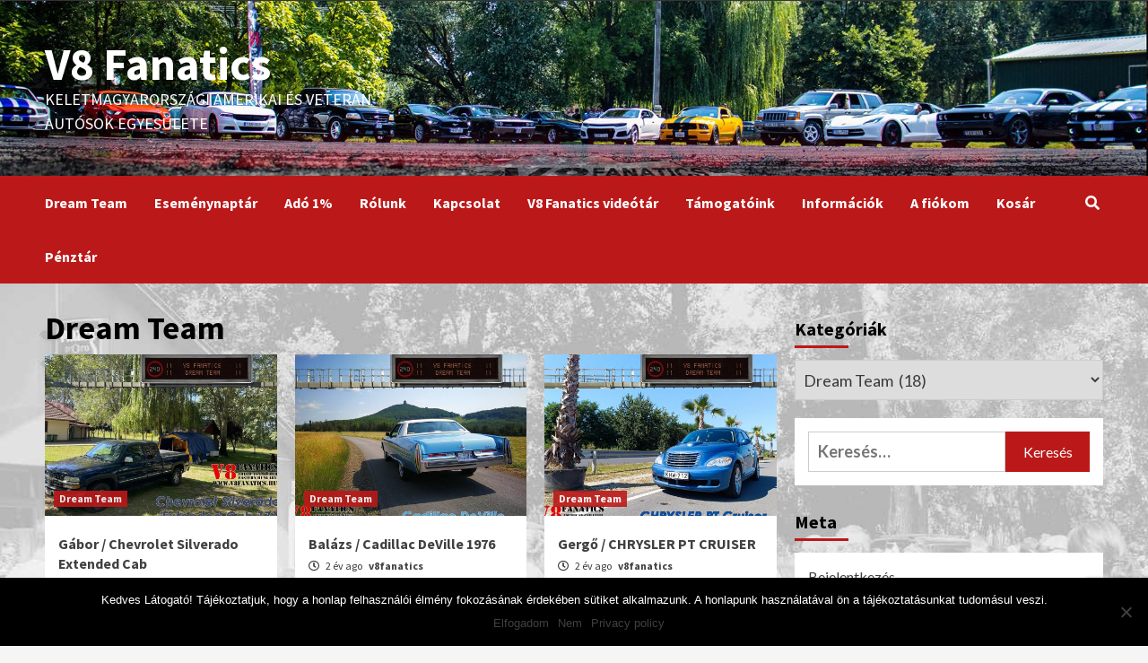

--- FILE ---
content_type: text/html; charset=UTF-8
request_url: https://v8fanatics.hu/category/dreamteam/
body_size: 18045
content:
<!doctype html>
<html dir="ltr" lang="hu" prefix="og: https://ogp.me/ns#">
<head>
		<!-- Google tag (gtag.js) -->
<script async src="https://www.googletagmanager.com/gtag/js?id=G-NQ76W3X476"></script>
<script>
  window.dataLayer = window.dataLayer || [];
  function gtag(){dataLayer.push(arguments);}
  gtag('js', new Date());

  gtag('config', 'G-NQ76W3X476');
</script>
	
	
	
    <meta charset="UTF-8">
    <meta name="viewport" content="width=device-width, initial-scale=1">
    <link rel="profile" href="http://gmpg.org/xfn/11">
    <title>Dream Team | V8 Fanatics</title>

		<!-- All in One SEO 4.7.3.1 - aioseo.com -->
		<meta name="robots" content="noindex, max-snippet:-1, max-image-preview:large, max-video-preview:-1" />
		<link rel="canonical" href="https://v8fanatics.hu/category/dreamteam/" />
		<meta name="generator" content="All in One SEO (AIOSEO) 4.7.3.1" />
		<script type="application/ld+json" class="aioseo-schema">
			{"@context":"https:\/\/schema.org","@graph":[{"@type":"BreadcrumbList","@id":"https:\/\/v8fanatics.hu\/category\/dreamteam\/#breadcrumblist","itemListElement":[{"@type":"ListItem","@id":"https:\/\/v8fanatics.hu\/#listItem","position":1,"name":"Home","item":"https:\/\/v8fanatics.hu\/","nextItem":"https:\/\/v8fanatics.hu\/category\/dreamteam\/#listItem"},{"@type":"ListItem","@id":"https:\/\/v8fanatics.hu\/category\/dreamteam\/#listItem","position":2,"name":"Dream Team","previousItem":"https:\/\/v8fanatics.hu\/#listItem"}]},{"@type":"CollectionPage","@id":"https:\/\/v8fanatics.hu\/category\/dreamteam\/#collectionpage","url":"https:\/\/v8fanatics.hu\/category\/dreamteam\/","name":"Dream Team | V8 Fanatics","inLanguage":"hu-HU","isPartOf":{"@id":"https:\/\/v8fanatics.hu\/#website"},"breadcrumb":{"@id":"https:\/\/v8fanatics.hu\/category\/dreamteam\/#breadcrumblist"}},{"@type":"Organization","@id":"https:\/\/v8fanatics.hu\/#organization","name":"V8 Fanatics","description":"Keletmagyarorsz\u00e1gi Amerikai \u00e9s Veter\u00e1n aut\u00f3sok egyes\u00fclete","url":"https:\/\/v8fanatics.hu\/"},{"@type":"WebSite","@id":"https:\/\/v8fanatics.hu\/#website","url":"https:\/\/v8fanatics.hu\/","name":"V8 Fanatics","description":"Keletmagyarorsz\u00e1gi Amerikai \u00e9s Veter\u00e1n aut\u00f3sok egyes\u00fclete","inLanguage":"hu-HU","publisher":{"@id":"https:\/\/v8fanatics.hu\/#organization"}}]}
		</script>
		<!-- All in One SEO -->

<link rel='dns-prefetch' href='//www.googletagmanager.com' />
<link rel='dns-prefetch' href='//fonts.googleapis.com' />
<link rel="alternate" type="application/rss+xml" title="V8 Fanatics &raquo; hírcsatorna" href="https://v8fanatics.hu/feed/" />
<link rel="alternate" type="application/rss+xml" title="V8 Fanatics &raquo; hozzászólás hírcsatorna" href="https://v8fanatics.hu/comments/feed/" />
<link rel="alternate" type="application/rss+xml" title="V8 Fanatics &raquo; Dream Team kategória hírcsatorna" href="https://v8fanatics.hu/category/dreamteam/feed/" />
<script type="text/javascript">
/* <![CDATA[ */
window._wpemojiSettings = {"baseUrl":"https:\/\/s.w.org\/images\/core\/emoji\/15.0.3\/72x72\/","ext":".png","svgUrl":"https:\/\/s.w.org\/images\/core\/emoji\/15.0.3\/svg\/","svgExt":".svg","source":{"concatemoji":"https:\/\/v8fanatics.hu\/wp-includes\/js\/wp-emoji-release.min.js?ver=6.6.4"}};
/*! This file is auto-generated */
!function(i,n){var o,s,e;function c(e){try{var t={supportTests:e,timestamp:(new Date).valueOf()};sessionStorage.setItem(o,JSON.stringify(t))}catch(e){}}function p(e,t,n){e.clearRect(0,0,e.canvas.width,e.canvas.height),e.fillText(t,0,0);var t=new Uint32Array(e.getImageData(0,0,e.canvas.width,e.canvas.height).data),r=(e.clearRect(0,0,e.canvas.width,e.canvas.height),e.fillText(n,0,0),new Uint32Array(e.getImageData(0,0,e.canvas.width,e.canvas.height).data));return t.every(function(e,t){return e===r[t]})}function u(e,t,n){switch(t){case"flag":return n(e,"\ud83c\udff3\ufe0f\u200d\u26a7\ufe0f","\ud83c\udff3\ufe0f\u200b\u26a7\ufe0f")?!1:!n(e,"\ud83c\uddfa\ud83c\uddf3","\ud83c\uddfa\u200b\ud83c\uddf3")&&!n(e,"\ud83c\udff4\udb40\udc67\udb40\udc62\udb40\udc65\udb40\udc6e\udb40\udc67\udb40\udc7f","\ud83c\udff4\u200b\udb40\udc67\u200b\udb40\udc62\u200b\udb40\udc65\u200b\udb40\udc6e\u200b\udb40\udc67\u200b\udb40\udc7f");case"emoji":return!n(e,"\ud83d\udc26\u200d\u2b1b","\ud83d\udc26\u200b\u2b1b")}return!1}function f(e,t,n){var r="undefined"!=typeof WorkerGlobalScope&&self instanceof WorkerGlobalScope?new OffscreenCanvas(300,150):i.createElement("canvas"),a=r.getContext("2d",{willReadFrequently:!0}),o=(a.textBaseline="top",a.font="600 32px Arial",{});return e.forEach(function(e){o[e]=t(a,e,n)}),o}function t(e){var t=i.createElement("script");t.src=e,t.defer=!0,i.head.appendChild(t)}"undefined"!=typeof Promise&&(o="wpEmojiSettingsSupports",s=["flag","emoji"],n.supports={everything:!0,everythingExceptFlag:!0},e=new Promise(function(e){i.addEventListener("DOMContentLoaded",e,{once:!0})}),new Promise(function(t){var n=function(){try{var e=JSON.parse(sessionStorage.getItem(o));if("object"==typeof e&&"number"==typeof e.timestamp&&(new Date).valueOf()<e.timestamp+604800&&"object"==typeof e.supportTests)return e.supportTests}catch(e){}return null}();if(!n){if("undefined"!=typeof Worker&&"undefined"!=typeof OffscreenCanvas&&"undefined"!=typeof URL&&URL.createObjectURL&&"undefined"!=typeof Blob)try{var e="postMessage("+f.toString()+"("+[JSON.stringify(s),u.toString(),p.toString()].join(",")+"));",r=new Blob([e],{type:"text/javascript"}),a=new Worker(URL.createObjectURL(r),{name:"wpTestEmojiSupports"});return void(a.onmessage=function(e){c(n=e.data),a.terminate(),t(n)})}catch(e){}c(n=f(s,u,p))}t(n)}).then(function(e){for(var t in e)n.supports[t]=e[t],n.supports.everything=n.supports.everything&&n.supports[t],"flag"!==t&&(n.supports.everythingExceptFlag=n.supports.everythingExceptFlag&&n.supports[t]);n.supports.everythingExceptFlag=n.supports.everythingExceptFlag&&!n.supports.flag,n.DOMReady=!1,n.readyCallback=function(){n.DOMReady=!0}}).then(function(){return e}).then(function(){var e;n.supports.everything||(n.readyCallback(),(e=n.source||{}).concatemoji?t(e.concatemoji):e.wpemoji&&e.twemoji&&(t(e.twemoji),t(e.wpemoji)))}))}((window,document),window._wpemojiSettings);
/* ]]> */
</script>
<style id='wp-emoji-styles-inline-css' type='text/css'>

	img.wp-smiley, img.emoji {
		display: inline !important;
		border: none !important;
		box-shadow: none !important;
		height: 1em !important;
		width: 1em !important;
		margin: 0 0.07em !important;
		vertical-align: -0.1em !important;
		background: none !important;
		padding: 0 !important;
	}
</style>
<link rel='stylesheet' id='wp-block-library-css' href='https://v8fanatics.hu/wp-includes/css/dist/block-library/style.min.css?ver=6.6.4' type='text/css' media='all' />
<style id='classic-theme-styles-inline-css' type='text/css'>
/*! This file is auto-generated */
.wp-block-button__link{color:#fff;background-color:#32373c;border-radius:9999px;box-shadow:none;text-decoration:none;padding:calc(.667em + 2px) calc(1.333em + 2px);font-size:1.125em}.wp-block-file__button{background:#32373c;color:#fff;text-decoration:none}
</style>
<style id='global-styles-inline-css' type='text/css'>
:root{--wp--preset--aspect-ratio--square: 1;--wp--preset--aspect-ratio--4-3: 4/3;--wp--preset--aspect-ratio--3-4: 3/4;--wp--preset--aspect-ratio--3-2: 3/2;--wp--preset--aspect-ratio--2-3: 2/3;--wp--preset--aspect-ratio--16-9: 16/9;--wp--preset--aspect-ratio--9-16: 9/16;--wp--preset--color--black: #000000;--wp--preset--color--cyan-bluish-gray: #abb8c3;--wp--preset--color--white: #ffffff;--wp--preset--color--pale-pink: #f78da7;--wp--preset--color--vivid-red: #cf2e2e;--wp--preset--color--luminous-vivid-orange: #ff6900;--wp--preset--color--luminous-vivid-amber: #fcb900;--wp--preset--color--light-green-cyan: #7bdcb5;--wp--preset--color--vivid-green-cyan: #00d084;--wp--preset--color--pale-cyan-blue: #8ed1fc;--wp--preset--color--vivid-cyan-blue: #0693e3;--wp--preset--color--vivid-purple: #9b51e0;--wp--preset--gradient--vivid-cyan-blue-to-vivid-purple: linear-gradient(135deg,rgba(6,147,227,1) 0%,rgb(155,81,224) 100%);--wp--preset--gradient--light-green-cyan-to-vivid-green-cyan: linear-gradient(135deg,rgb(122,220,180) 0%,rgb(0,208,130) 100%);--wp--preset--gradient--luminous-vivid-amber-to-luminous-vivid-orange: linear-gradient(135deg,rgba(252,185,0,1) 0%,rgba(255,105,0,1) 100%);--wp--preset--gradient--luminous-vivid-orange-to-vivid-red: linear-gradient(135deg,rgba(255,105,0,1) 0%,rgb(207,46,46) 100%);--wp--preset--gradient--very-light-gray-to-cyan-bluish-gray: linear-gradient(135deg,rgb(238,238,238) 0%,rgb(169,184,195) 100%);--wp--preset--gradient--cool-to-warm-spectrum: linear-gradient(135deg,rgb(74,234,220) 0%,rgb(151,120,209) 20%,rgb(207,42,186) 40%,rgb(238,44,130) 60%,rgb(251,105,98) 80%,rgb(254,248,76) 100%);--wp--preset--gradient--blush-light-purple: linear-gradient(135deg,rgb(255,206,236) 0%,rgb(152,150,240) 100%);--wp--preset--gradient--blush-bordeaux: linear-gradient(135deg,rgb(254,205,165) 0%,rgb(254,45,45) 50%,rgb(107,0,62) 100%);--wp--preset--gradient--luminous-dusk: linear-gradient(135deg,rgb(255,203,112) 0%,rgb(199,81,192) 50%,rgb(65,88,208) 100%);--wp--preset--gradient--pale-ocean: linear-gradient(135deg,rgb(255,245,203) 0%,rgb(182,227,212) 50%,rgb(51,167,181) 100%);--wp--preset--gradient--electric-grass: linear-gradient(135deg,rgb(202,248,128) 0%,rgb(113,206,126) 100%);--wp--preset--gradient--midnight: linear-gradient(135deg,rgb(2,3,129) 0%,rgb(40,116,252) 100%);--wp--preset--font-size--small: 13px;--wp--preset--font-size--medium: 20px;--wp--preset--font-size--large: 36px;--wp--preset--font-size--x-large: 42px;--wp--preset--font-family--inter: "Inter", sans-serif;--wp--preset--font-family--cardo: Cardo;--wp--preset--spacing--20: 0.44rem;--wp--preset--spacing--30: 0.67rem;--wp--preset--spacing--40: 1rem;--wp--preset--spacing--50: 1.5rem;--wp--preset--spacing--60: 2.25rem;--wp--preset--spacing--70: 3.38rem;--wp--preset--spacing--80: 5.06rem;--wp--preset--shadow--natural: 6px 6px 9px rgba(0, 0, 0, 0.2);--wp--preset--shadow--deep: 12px 12px 50px rgba(0, 0, 0, 0.4);--wp--preset--shadow--sharp: 6px 6px 0px rgba(0, 0, 0, 0.2);--wp--preset--shadow--outlined: 6px 6px 0px -3px rgba(255, 255, 255, 1), 6px 6px rgba(0, 0, 0, 1);--wp--preset--shadow--crisp: 6px 6px 0px rgba(0, 0, 0, 1);}:where(.is-layout-flex){gap: 0.5em;}:where(.is-layout-grid){gap: 0.5em;}body .is-layout-flex{display: flex;}.is-layout-flex{flex-wrap: wrap;align-items: center;}.is-layout-flex > :is(*, div){margin: 0;}body .is-layout-grid{display: grid;}.is-layout-grid > :is(*, div){margin: 0;}:where(.wp-block-columns.is-layout-flex){gap: 2em;}:where(.wp-block-columns.is-layout-grid){gap: 2em;}:where(.wp-block-post-template.is-layout-flex){gap: 1.25em;}:where(.wp-block-post-template.is-layout-grid){gap: 1.25em;}.has-black-color{color: var(--wp--preset--color--black) !important;}.has-cyan-bluish-gray-color{color: var(--wp--preset--color--cyan-bluish-gray) !important;}.has-white-color{color: var(--wp--preset--color--white) !important;}.has-pale-pink-color{color: var(--wp--preset--color--pale-pink) !important;}.has-vivid-red-color{color: var(--wp--preset--color--vivid-red) !important;}.has-luminous-vivid-orange-color{color: var(--wp--preset--color--luminous-vivid-orange) !important;}.has-luminous-vivid-amber-color{color: var(--wp--preset--color--luminous-vivid-amber) !important;}.has-light-green-cyan-color{color: var(--wp--preset--color--light-green-cyan) !important;}.has-vivid-green-cyan-color{color: var(--wp--preset--color--vivid-green-cyan) !important;}.has-pale-cyan-blue-color{color: var(--wp--preset--color--pale-cyan-blue) !important;}.has-vivid-cyan-blue-color{color: var(--wp--preset--color--vivid-cyan-blue) !important;}.has-vivid-purple-color{color: var(--wp--preset--color--vivid-purple) !important;}.has-black-background-color{background-color: var(--wp--preset--color--black) !important;}.has-cyan-bluish-gray-background-color{background-color: var(--wp--preset--color--cyan-bluish-gray) !important;}.has-white-background-color{background-color: var(--wp--preset--color--white) !important;}.has-pale-pink-background-color{background-color: var(--wp--preset--color--pale-pink) !important;}.has-vivid-red-background-color{background-color: var(--wp--preset--color--vivid-red) !important;}.has-luminous-vivid-orange-background-color{background-color: var(--wp--preset--color--luminous-vivid-orange) !important;}.has-luminous-vivid-amber-background-color{background-color: var(--wp--preset--color--luminous-vivid-amber) !important;}.has-light-green-cyan-background-color{background-color: var(--wp--preset--color--light-green-cyan) !important;}.has-vivid-green-cyan-background-color{background-color: var(--wp--preset--color--vivid-green-cyan) !important;}.has-pale-cyan-blue-background-color{background-color: var(--wp--preset--color--pale-cyan-blue) !important;}.has-vivid-cyan-blue-background-color{background-color: var(--wp--preset--color--vivid-cyan-blue) !important;}.has-vivid-purple-background-color{background-color: var(--wp--preset--color--vivid-purple) !important;}.has-black-border-color{border-color: var(--wp--preset--color--black) !important;}.has-cyan-bluish-gray-border-color{border-color: var(--wp--preset--color--cyan-bluish-gray) !important;}.has-white-border-color{border-color: var(--wp--preset--color--white) !important;}.has-pale-pink-border-color{border-color: var(--wp--preset--color--pale-pink) !important;}.has-vivid-red-border-color{border-color: var(--wp--preset--color--vivid-red) !important;}.has-luminous-vivid-orange-border-color{border-color: var(--wp--preset--color--luminous-vivid-orange) !important;}.has-luminous-vivid-amber-border-color{border-color: var(--wp--preset--color--luminous-vivid-amber) !important;}.has-light-green-cyan-border-color{border-color: var(--wp--preset--color--light-green-cyan) !important;}.has-vivid-green-cyan-border-color{border-color: var(--wp--preset--color--vivid-green-cyan) !important;}.has-pale-cyan-blue-border-color{border-color: var(--wp--preset--color--pale-cyan-blue) !important;}.has-vivid-cyan-blue-border-color{border-color: var(--wp--preset--color--vivid-cyan-blue) !important;}.has-vivid-purple-border-color{border-color: var(--wp--preset--color--vivid-purple) !important;}.has-vivid-cyan-blue-to-vivid-purple-gradient-background{background: var(--wp--preset--gradient--vivid-cyan-blue-to-vivid-purple) !important;}.has-light-green-cyan-to-vivid-green-cyan-gradient-background{background: var(--wp--preset--gradient--light-green-cyan-to-vivid-green-cyan) !important;}.has-luminous-vivid-amber-to-luminous-vivid-orange-gradient-background{background: var(--wp--preset--gradient--luminous-vivid-amber-to-luminous-vivid-orange) !important;}.has-luminous-vivid-orange-to-vivid-red-gradient-background{background: var(--wp--preset--gradient--luminous-vivid-orange-to-vivid-red) !important;}.has-very-light-gray-to-cyan-bluish-gray-gradient-background{background: var(--wp--preset--gradient--very-light-gray-to-cyan-bluish-gray) !important;}.has-cool-to-warm-spectrum-gradient-background{background: var(--wp--preset--gradient--cool-to-warm-spectrum) !important;}.has-blush-light-purple-gradient-background{background: var(--wp--preset--gradient--blush-light-purple) !important;}.has-blush-bordeaux-gradient-background{background: var(--wp--preset--gradient--blush-bordeaux) !important;}.has-luminous-dusk-gradient-background{background: var(--wp--preset--gradient--luminous-dusk) !important;}.has-pale-ocean-gradient-background{background: var(--wp--preset--gradient--pale-ocean) !important;}.has-electric-grass-gradient-background{background: var(--wp--preset--gradient--electric-grass) !important;}.has-midnight-gradient-background{background: var(--wp--preset--gradient--midnight) !important;}.has-small-font-size{font-size: var(--wp--preset--font-size--small) !important;}.has-medium-font-size{font-size: var(--wp--preset--font-size--medium) !important;}.has-large-font-size{font-size: var(--wp--preset--font-size--large) !important;}.has-x-large-font-size{font-size: var(--wp--preset--font-size--x-large) !important;}
:where(.wp-block-post-template.is-layout-flex){gap: 1.25em;}:where(.wp-block-post-template.is-layout-grid){gap: 1.25em;}
:where(.wp-block-columns.is-layout-flex){gap: 2em;}:where(.wp-block-columns.is-layout-grid){gap: 2em;}
:root :where(.wp-block-pullquote){font-size: 1.5em;line-height: 1.6;}
</style>
<link rel='stylesheet' id='cfblbcss-css' href='https://v8fanatics.hu/wp-content/plugins/cardoza-facebook-like-box/cardozafacebook.css?ver=6.6.4' type='text/css' media='all' />
<link rel='stylesheet' id='contact-form-7-css' href='https://v8fanatics.hu/wp-content/plugins/contact-form-7/includes/css/styles.css?ver=6.0.1' type='text/css' media='all' />
<link rel='stylesheet' id='cookie-notice-front-css' href='https://v8fanatics.hu/wp-content/plugins/cookie-notice/css/front.min.css?ver=2.5.4' type='text/css' media='all' />
<link rel='stylesheet' id='responsive-lightbox-swipebox-css' href='https://v8fanatics.hu/wp-content/plugins/responsive-lightbox/assets/swipebox/swipebox.min.css?ver=2.4.8' type='text/css' media='all' />
<link rel='stylesheet' id='woocommerce-layout-css' href='https://v8fanatics.hu/wp-content/plugins/woocommerce/assets/css/woocommerce-layout.css?ver=9.4.4' type='text/css' media='all' />
<link rel='stylesheet' id='woocommerce-smallscreen-css' href='https://v8fanatics.hu/wp-content/plugins/woocommerce/assets/css/woocommerce-smallscreen.css?ver=9.4.4' type='text/css' media='only screen and (max-width: 768px)' />
<link rel='stylesheet' id='woocommerce-general-css' href='https://v8fanatics.hu/wp-content/plugins/woocommerce/assets/css/woocommerce.css?ver=9.4.4' type='text/css' media='all' />
<style id='woocommerce-inline-inline-css' type='text/css'>
.woocommerce form .form-row .required { visibility: visible; }
</style>
<link rel='stylesheet' id='wpemfb-lightbox-css' href='https://v8fanatics.hu/wp-content/plugins/wp-embed-facebook/templates/lightbox/css/lightbox.css?ver=3.1.2' type='text/css' media='all' />
<link rel='stylesheet' id='hurrytimer-css' href='https://v8fanatics.hu/wp-content/uploads/hurrytimer/css/da0389d0938dcfa3.css?ver=6.6.4' type='text/css' media='all' />
<link rel='stylesheet' id='font-awesome-v5-css' href='https://v8fanatics.hu/wp-content/themes/covernews/assets/font-awesome-v5/css/fontawesome-all.min.css?ver=6.6.4' type='text/css' media='all' />
<link rel='stylesheet' id='bootstrap-css' href='https://v8fanatics.hu/wp-content/themes/covernews/assets/bootstrap/css/bootstrap.min.css?ver=6.6.4' type='text/css' media='all' />
<link rel='stylesheet' id='slick-css' href='https://v8fanatics.hu/wp-content/themes/covernews/assets/slick/css/slick.css?ver=6.6.4' type='text/css' media='all' />
<link rel='stylesheet' id='covernews-google-fonts-css' href='https://fonts.googleapis.com/css?family=Source%20Sans%20Pro:400,400i,700,700i|Lato:400,300,400italic,900,700&#038;subset=latin,latin-ext' type='text/css' media='all' />
<link rel='stylesheet' id='covernews-woocommerce-style-css' href='https://v8fanatics.hu/wp-content/themes/covernews/assets/css/woocommerce.css?ver=6.6.4' type='text/css' media='all' />
<style id='covernews-woocommerce-style-inline-css' type='text/css'>
@font-face {
			font-family: "star";
			src: url("https://v8fanatics.hu/wp-content/plugins/woocommerce/assets/fonts/star.eot");
			src: url("https://v8fanatics.hu/wp-content/plugins/woocommerce/assets/fonts/star.eot?#iefix") format("embedded-opentype"),
				url("https://v8fanatics.hu/wp-content/plugins/woocommerce/assets/fonts/star.woff") format("woff"),
				url("https://v8fanatics.hu/wp-content/plugins/woocommerce/assets/fonts/star.ttf") format("truetype"),
				url("https://v8fanatics.hu/wp-content/plugins/woocommerce/assets/fonts/star.svg#star") format("svg");
			font-weight: normal;
			font-style: normal;
		}
</style>
<link rel='stylesheet' id='covernews-style-css' href='https://v8fanatics.hu/wp-content/themes/covernews/style.css?ver=3.0.0' type='text/css' media='all' />
<link rel='stylesheet' id='__EPYT__style-css' href='https://v8fanatics.hu/wp-content/plugins/youtube-embed-plus/styles/ytprefs.min.css?ver=14.2.1.2' type='text/css' media='all' />
<style id='__EPYT__style-inline-css' type='text/css'>

                .epyt-gallery-thumb {
                        width: 33.333%;
                }
                
</style>
<script type="text/javascript" id="woocommerce-google-analytics-integration-gtag-js-after">
/* <![CDATA[ */
/* Google Analytics for WooCommerce (gtag.js) */
					window.dataLayer = window.dataLayer || [];
					function gtag(){dataLayer.push(arguments);}
					// Set up default consent state.
					for ( const mode of [{"analytics_storage":"denied","ad_storage":"denied","ad_user_data":"denied","ad_personalization":"denied","region":["AT","BE","BG","HR","CY","CZ","DK","EE","FI","FR","DE","GR","HU","IS","IE","IT","LV","LI","LT","LU","MT","NL","NO","PL","PT","RO","SK","SI","ES","SE","GB","CH"]}] || [] ) {
						gtag( "consent", "default", { "wait_for_update": 500, ...mode } );
					}
					gtag("js", new Date());
					gtag("set", "developer_id.dOGY3NW", true);
					gtag("config", "G-NQ76W3X476", {"track_404":true,"allow_google_signals":true,"logged_in":false,"linker":{"domains":[],"allow_incoming":false},"custom_map":{"dimension1":"logged_in"}});
/* ]]> */
</script>
<script type="text/javascript" src="https://v8fanatics.hu/wp-includes/js/jquery/jquery.min.js?ver=3.7.1" id="jquery-core-js"></script>
<script type="text/javascript" src="https://v8fanatics.hu/wp-includes/js/jquery/jquery-migrate.min.js?ver=3.4.1" id="jquery-migrate-js"></script>
<script type="text/javascript" src="https://v8fanatics.hu/wp-content/plugins/cardoza-facebook-like-box/cardozafacebook.js?ver=6.6.4" id="cfblbjs-js"></script>
<script type="text/javascript" src="https://v8fanatics.hu/wp-content/plugins/responsive-lightbox/assets/swipebox/jquery.swipebox.min.js?ver=2.4.8" id="responsive-lightbox-swipebox-js"></script>
<script type="text/javascript" src="https://v8fanatics.hu/wp-includes/js/underscore.min.js?ver=1.13.4" id="underscore-js"></script>
<script type="text/javascript" src="https://v8fanatics.hu/wp-content/plugins/responsive-lightbox/assets/infinitescroll/infinite-scroll.pkgd.min.js?ver=6.6.4" id="responsive-lightbox-infinite-scroll-js"></script>
<script type="text/javascript" id="responsive-lightbox-js-before">
/* <![CDATA[ */
var rlArgs = {"script":"swipebox","selector":"lightbox","customEvents":"","activeGalleries":true,"animation":true,"hideCloseButtonOnMobile":false,"removeBarsOnMobile":false,"hideBars":true,"hideBarsDelay":5000,"videoMaxWidth":1080,"useSVG":true,"loopAtEnd":false,"woocommerce_gallery":false,"ajaxurl":"https:\/\/v8fanatics.hu\/wp-admin\/admin-ajax.php","nonce":"483d15a8f0","preview":false,"postId":7708,"scriptExtension":false};
/* ]]> */
</script>
<script type="text/javascript" src="https://v8fanatics.hu/wp-content/plugins/responsive-lightbox/js/front.js?ver=2.4.8" id="responsive-lightbox-js"></script>
<script type="text/javascript" src="https://v8fanatics.hu/wp-content/plugins/woocommerce/assets/js/jquery-blockui/jquery.blockUI.min.js?ver=2.7.0-wc.9.4.4" id="jquery-blockui-js" defer="defer" data-wp-strategy="defer"></script>
<script type="text/javascript" id="wc-add-to-cart-js-extra">
/* <![CDATA[ */
var wc_add_to_cart_params = {"ajax_url":"\/wp-admin\/admin-ajax.php","wc_ajax_url":"\/?wc-ajax=%%endpoint%%","i18n_view_cart":"Kos\u00e1r","cart_url":"https:\/\/v8fanatics.hu\/uzlet\/kosar\/","is_cart":"","cart_redirect_after_add":"no"};
/* ]]> */
</script>
<script type="text/javascript" src="https://v8fanatics.hu/wp-content/plugins/woocommerce/assets/js/frontend/add-to-cart.min.js?ver=9.4.4" id="wc-add-to-cart-js" defer="defer" data-wp-strategy="defer"></script>
<script type="text/javascript" src="https://v8fanatics.hu/wp-content/plugins/woocommerce/assets/js/js-cookie/js.cookie.min.js?ver=2.1.4-wc.9.4.4" id="js-cookie-js" defer="defer" data-wp-strategy="defer"></script>
<script type="text/javascript" id="woocommerce-js-extra">
/* <![CDATA[ */
var woocommerce_params = {"ajax_url":"\/wp-admin\/admin-ajax.php","wc_ajax_url":"\/?wc-ajax=%%endpoint%%"};
/* ]]> */
</script>
<script type="text/javascript" src="https://v8fanatics.hu/wp-content/plugins/woocommerce/assets/js/frontend/woocommerce.min.js?ver=9.4.4" id="woocommerce-js" defer="defer" data-wp-strategy="defer"></script>
<script type="text/javascript" src="https://v8fanatics.hu/wp-content/plugins/wp-embed-facebook/templates/lightbox/js/lightbox.min.js?ver=3.1.2" id="wpemfb-lightbox-js"></script>
<script type="text/javascript" id="wpemfb-fbjs-js-extra">
/* <![CDATA[ */
var WEF = {"local":"hu_HU","version":"v6.0","fb_id":"","comments_nonce":"5e2cdb00e1","adaptive":"1"};
/* ]]> */
</script>
<script type="text/javascript" src="https://v8fanatics.hu/wp-content/plugins/wp-embed-facebook/inc/js/fb.min.js?ver=3.1.2" id="wpemfb-fbjs-js"></script>
<script type="text/javascript" id="__ytprefs__-js-extra">
/* <![CDATA[ */
var _EPYT_ = {"ajaxurl":"https:\/\/v8fanatics.hu\/wp-admin\/admin-ajax.php","security":"58b32af84a","gallery_scrolloffset":"20","eppathtoscripts":"https:\/\/v8fanatics.hu\/wp-content\/plugins\/youtube-embed-plus\/scripts\/","eppath":"https:\/\/v8fanatics.hu\/wp-content\/plugins\/youtube-embed-plus\/","epresponsiveselector":"[\"iframe.__youtube_prefs_widget__\"]","epdovol":"1","version":"14.2.1.2","evselector":"iframe.__youtube_prefs__[src], iframe[src*=\"youtube.com\/embed\/\"], iframe[src*=\"youtube-nocookie.com\/embed\/\"]","ajax_compat":"","maxres_facade":"eager","ytapi_load":"light","pause_others":"","stopMobileBuffer":"1","facade_mode":"","not_live_on_channel":"","vi_active":"","vi_js_posttypes":[]};
/* ]]> */
</script>
<script type="text/javascript" src="https://v8fanatics.hu/wp-content/plugins/youtube-embed-plus/scripts/ytprefs.min.js?ver=14.2.1.2" id="__ytprefs__-js"></script>
<link rel="https://api.w.org/" href="https://v8fanatics.hu/wp-json/" /><link rel="alternate" title="JSON" type="application/json" href="https://v8fanatics.hu/wp-json/wp/v2/categories/61" /><link rel="EditURI" type="application/rsd+xml" title="RSD" href="https://v8fanatics.hu/xmlrpc.php?rsd" />
<meta name="generator" content="WordPress 6.6.4" />
<meta name="generator" content="WooCommerce 9.4.4" />
<!-- Analytics by WP Statistics - https://wp-statistics.com -->
	<noscript><style>.woocommerce-product-gallery{ opacity: 1 !important; }</style></noscript>
	        <style type="text/css">
                        body .masthead-banner.data-bg:before {
                background: rgba(0,0,0,0);
            }
                        .site-title a,
            .site-header .site-branding .site-title a:visited,
            .site-header .site-branding .site-title a:hover,
            .site-description {
                color: #ffffff;
            }

            .site-branding .site-title {
                font-size: 51px;
            }

            @media only screen and (max-width: 640px) {
                .header-layout-3 .site-header .site-branding .site-title,
                .site-branding .site-title {
                    font-size: 60px;

                }
              }   

           @media only screen and (max-width: 375px) {
               .header-layout-3 .site-header .site-branding .site-title,
               .site-branding .site-title {
                        font-size: 50px;

                    }
                }
                
                    @media (min-width: 768px){
            .elementor-default .elementor-section.elementor-section-full_width > .elementor-container,
            .elementor-page .elementor-section.elementor-section-full_width > .elementor-container,
            .elementor-default .elementor-section.elementor-section-boxed > .elementor-container,
            .elementor-page .elementor-section.elementor-section-boxed > .elementor-container {
                max-width: 730px;
            }
        }
        @media (min-width: 992px){
            .elementor-default .elementor-section.elementor-section-full_width > .elementor-container,
            .elementor-page .elementor-section.elementor-section-full_width > .elementor-container,
            .elementor-default .elementor-section.elementor-section-boxed > .elementor-container,
            .elementor-page .elementor-section.elementor-section-boxed > .elementor-container {
                max-width: 950px;
            }
        }
        @media only screen and (min-width: 1401px){
            .elementor-default .elementor-section.elementor-section-full_width > .elementor-container,
            .elementor-page .elementor-section.elementor-section-full_width > .elementor-container,
            .elementor-default .elementor-section.elementor-section-boxed > .elementor-container,
            .elementor-page .elementor-section.elementor-section-boxed > .elementor-container {
                max-width: 1180px;
            }
        }
        @media only screen and (min-width: 1200px) and (max-width: 1400px){
            .elementor-default .elementor-section.elementor-section-full_width > .elementor-container,
            .elementor-page .elementor-section.elementor-section-full_width > .elementor-container,
            .elementor-default .elementor-section.elementor-section-boxed > .elementor-container,
            .elementor-page .elementor-section.elementor-section-boxed > .elementor-container {
                max-width: 1160px;
            }
        }
        @media (min-width: 1680px){            
            .elementor-default .elementor-section.elementor-section-full_width > .elementor-container,
            .elementor-page .elementor-section.elementor-section-full_width > .elementor-container,
            .elementor-default .elementor-section.elementor-section-boxed > .elementor-container,
            .elementor-page .elementor-section.elementor-section-boxed > .elementor-container {
                max-width: 1580px;
            }
        }
        
        .align-content-left .elementor-section-stretched,
        .align-content-right .elementor-section-stretched {
            max-width: 100%;
            left: 0 !important;
        }


        </style>
        <style type="text/css" id="custom-background-css">
body.custom-background { background-image: url("https://v8fanatics.hu/wp-content/uploads/2019/02/hatter2.jpg"); background-position: left top; background-size: auto; background-repeat: repeat; background-attachment: scroll; }
</style>
	<style id='wp-fonts-local' type='text/css'>
@font-face{font-family:Inter;font-style:normal;font-weight:300 900;font-display:fallback;src:url('https://v8fanatics.hu/wp-content/plugins/woocommerce/assets/fonts/Inter-VariableFont_slnt,wght.woff2') format('woff2');font-stretch:normal;}
@font-face{font-family:Cardo;font-style:normal;font-weight:400;font-display:fallback;src:url('https://v8fanatics.hu/wp-content/plugins/woocommerce/assets/fonts/cardo_normal_400.woff2') format('woff2');}
</style>
<link rel="icon" href="https://v8fanatics.hu/wp-content/uploads/2019/02/cropped-v8-logo-512-32x32.jpg" sizes="32x32" />
<link rel="icon" href="https://v8fanatics.hu/wp-content/uploads/2019/02/cropped-v8-logo-512-192x192.jpg" sizes="192x192" />
<link rel="apple-touch-icon" href="https://v8fanatics.hu/wp-content/uploads/2019/02/cropped-v8-logo-512-180x180.jpg" />
<meta name="msapplication-TileImage" content="https://v8fanatics.hu/wp-content/uploads/2019/02/cropped-v8-logo-512-270x270.jpg" />
<script>
    // Create BP element on the window
    window["bp"] = window["bp"] || function () {
        (window["bp"].q = window["bp"].q || []).push(arguments);
    };
    window["bp"].l = 1 * new Date();
    // Insert a script tag on the top of the head to load bp.js
    scriptElement = document.createElement("script");
    firstScript = document.getElementsByTagName("script")[0];
    scriptElement.async = true;
    scriptElement.src = 'https://pixel.barion.com/bp.js';
    firstScript.parentNode.insertBefore(scriptElement, firstScript);
    window['barion_pixel_id'] = 'BP-XvmeP9a5z5-6E';            
    // Send init event
    bp('init', 'addBarionPixelId', window['barion_pixel_id']);
</script>
<noscript>
    <img height="1" width="1" style="display:none" alt="Barion Pixel" src="https://pixel.barion.com/a.gif?ba_pixel_id='BP-XvmeP9a5z5-6E'&ev=contentView&noscript=1">
</noscript><style id="wpforms-css-vars-root">
				:root {
					--wpforms-field-border-radius: 3px;
--wpforms-field-border-style: solid;
--wpforms-field-border-size: 1px;
--wpforms-field-background-color: #ffffff;
--wpforms-field-border-color: rgba( 0, 0, 0, 0.25 );
--wpforms-field-border-color-spare: rgba( 0, 0, 0, 0.25 );
--wpforms-field-text-color: rgba( 0, 0, 0, 0.7 );
--wpforms-field-menu-color: #ffffff;
--wpforms-label-color: rgba( 0, 0, 0, 0.85 );
--wpforms-label-sublabel-color: rgba( 0, 0, 0, 0.55 );
--wpforms-label-error-color: #d63637;
--wpforms-button-border-radius: 3px;
--wpforms-button-border-style: none;
--wpforms-button-border-size: 1px;
--wpforms-button-background-color: #066aab;
--wpforms-button-border-color: #066aab;
--wpforms-button-text-color: #ffffff;
--wpforms-page-break-color: #066aab;
--wpforms-background-image: none;
--wpforms-background-position: center center;
--wpforms-background-repeat: no-repeat;
--wpforms-background-size: cover;
--wpforms-background-width: 100px;
--wpforms-background-height: 100px;
--wpforms-background-color: rgba( 0, 0, 0, 0 );
--wpforms-background-url: none;
--wpforms-container-padding: 0px;
--wpforms-container-border-style: none;
--wpforms-container-border-width: 1px;
--wpforms-container-border-color: #000000;
--wpforms-container-border-radius: 3px;
--wpforms-field-size-input-height: 43px;
--wpforms-field-size-input-spacing: 15px;
--wpforms-field-size-font-size: 16px;
--wpforms-field-size-line-height: 19px;
--wpforms-field-size-padding-h: 14px;
--wpforms-field-size-checkbox-size: 16px;
--wpforms-field-size-sublabel-spacing: 5px;
--wpforms-field-size-icon-size: 1;
--wpforms-label-size-font-size: 16px;
--wpforms-label-size-line-height: 19px;
--wpforms-label-size-sublabel-font-size: 14px;
--wpforms-label-size-sublabel-line-height: 17px;
--wpforms-button-size-font-size: 17px;
--wpforms-button-size-height: 41px;
--wpforms-button-size-padding-h: 15px;
--wpforms-button-size-margin-top: 10px;
--wpforms-container-shadow-size-box-shadow: none;

				}
			</style>



</head>


	
	
	
<body class="archive category category-dreamteam category-61 custom-background wp-embed-responsive theme-covernews cookies-not-set woocommerce-no-js hfeed default-content-layout scrollup-sticky-header aft-sticky-header aft-sticky-sidebar default header-image-default align-content-left woocommerce-active">

    <div id="af-preloader">
        <div id="loader-wrapper">
            <div id="loader"></div>
        </div>
    </div>

<div id="page" class="site">
    <a class="skip-link screen-reader-text" href="#content">Skip to content</a>

    <div class="header-layout-1">
                    <div class="top-masthead">

                <div class="container">
                    <div class="row">
                                                    <div class="col-xs-12 col-sm-12 col-md-8 device-center">
                                
                                                            </div>
                                                                    </div>
                </div>
            </div> <!--    Topbar Ends-->
                <header id="masthead" class="site-header">
                        <div class="masthead-banner data-bg"
                 data-background="https://v8fanatics.hu/wp-content/uploads/2024/04/cropped-Levelek-hatter-honlap.jpg">
                <div class="container">
                    <div class="row">
                        <div class="col-md-4">
                            <div class="site-branding">
                                                                    <p class="site-title font-family-1">
                                        <a href="https://v8fanatics.hu/"
                                           rel="home">V8 Fanatics</a>
                                    </p>
                                
                                                                    <p class="site-description">Keletmagyarországi Amerikai és Veterán autósok egyesülete</p>
                                                            </div>
                        </div>
                        <div class="col-md-8">
                                                    </div>
                    </div>
                </div>
            </div>
            <nav id="site-navigation" class="main-navigation">
                <div class="container">
                    <div class="row">
                        <div class="kol-12">
                            <div class="navigation-container">

                                <div class="main-navigation-container-items-wrapper">

                                <span class="toggle-menu" aria-controls="primary-menu" aria-expanded="false">
                                    <a href="javascript:void(0)" class="aft-void-menu">
                                <span class="screen-reader-text">Primary Menu</span>
                                 <i class="ham"></i>
                                    </a>
                        </span>
                                    <span class="af-mobile-site-title-wrap">
                                                                <p class="site-title font-family-1">
                                <a href="https://v8fanatics.hu/"
                                   rel="home">V8 Fanatics</a>
                            </p>
                        </span>
                                    <div id="primary-menu" class="menu"><ul>
<li class="page_item page-item-2559"><a href="https://v8fanatics.hu/dream-team/">Dream Team</a></li>
<li class="page_item page-item-1673 page_item_has_children"><a href="https://v8fanatics.hu/esemenynaptar/">Eseménynaptár</a>
<ul class='children'>
	<li class="page_item page-item-7467"><a href="https://v8fanatics.hu/esemenynaptar/hazai-amerikai-autos-esemenyek-2024/">Hazai Amerikai autós események 2024</a></li>
	<li class="page_item page-item-8083"><a href="https://v8fanatics.hu/esemenynaptar/hazai-amerikai-autos-esemenyek-2025/">Hazai Amerikai autós események 2025</a></li>
	<li class="page_item page-item-7575"><a href="https://v8fanatics.hu/esemenynaptar/usacars-hu-amerikai-autos-esemenynaptar/">USACARS.hu Amerikai autós eseménynaptár</a></li>
</ul>
</li>
<li class="page_item page-item-6922"><a href="https://v8fanatics.hu/ado-1/">Adó 1%</a></li>
<li class="page_item page-item-2"><a href="https://v8fanatics.hu/rolunk/">Rólunk</a></li>
<li class="page_item page-item-1201"><a href="https://v8fanatics.hu/kapcsolat/">Kapcsolat</a></li>
<li class="page_item page-item-3665"><a href="https://v8fanatics.hu/v8-fanatics-videotar/">V8 Fanatics videótár</a></li>
<li class="page_item page-item-1417"><a href="https://v8fanatics.hu/tamogatoink/">Támogatóink</a></li>
<li class="page_item page-item-2448 page_item_has_children"><a href="https://v8fanatics.hu/informaciok/">Információk</a>
<ul class='children'>
	<li class="page_item page-item-2425"><a href="https://v8fanatics.hu/informaciok/aszf/">ÁSZF</a></li>
	<li class="page_item page-item-3"><a href="https://v8fanatics.hu/informaciok/adatkezelesi-tajekoztato/">Adatkezelési szabályzat</a></li>
	<li class="page_item page-item-3373"><a href="https://v8fanatics.hu/informaciok/jegyvasarlasi-tajekoztato/">Jegyvásárlási tájékoztató</a></li>
</ul>
</li>
<li class="page_item page-item-2203"><a href="https://v8fanatics.hu/uzlet/fiokom/">A fiókom</a></li>
<li class="page_item page-item-2201"><a href="https://v8fanatics.hu/uzlet/kosar/">Kosár</a></li>
<li class="page_item page-item-2202"><a href="https://v8fanatics.hu/uzlet/penztar/">Pénztár</a></li>
</ul></div>
                                </div>
                                <div class="cart-search">

                                    <div class="af-search-wrap">
                                        <div class="search-overlay">
                                            <a href="#" title="Search" class="search-icon">
                                                <i class="fa fa-search"></i>
                                            </a>
                                            <div class="af-search-form">
                                                <form role="search" method="get" class="search-form" action="https://v8fanatics.hu/">
				<label>
					<span class="screen-reader-text">Keresés:</span>
					<input type="search" class="search-field" placeholder="Keresés&hellip;" value="" name="s" />
				</label>
				<input type="submit" class="search-submit" value="Keresés" />
			</form>                                            </div>
                                        </div>
                                    </div>
                                </div>


                            </div>
                        </div>
                    </div>
                </div>
            </nav>
        </header>
    </div>

    <div id="content" class="container">
    <div class="section-block-upper row">

                <div id="primary" class="content-area">
                    <main id="main" class="site-main">

                        
                            <header class="header-title-wrapper1">
                                <h1 class="page-title">Dream Team</h1>                            </header><!-- .header-title-wrapper -->
                            <div class="row">
                            <div id="aft-inner-row">
                            

        <article id="post-7708" class="col-lg-4 col-sm-4 col-md-4 latest-posts-grid post-7708 post type-post status-publish format-standard has-post-thumbnail hentry category-dreamteam tag-164 tag-chevrolet tag-dream-team tag-v8-fanatics"                 data-mh="archive-layout-grid">
            
<div class="align-items-center">
        <div class="spotlight-post">
            <figure class="categorised-article inside-img">
                <div class="categorised-article-wrapper">
                    <div class="data-bg-hover data-bg-categorised read-bg-img">
                        <a href="https://v8fanatics.hu/gabor-chevrolet-silverado-extended-cab-z71-2001/">
                            <img width="540" height="340" src="https://v8fanatics.hu/wp-content/uploads/2024/04/Gabor_borito-masolat-540x340.jpg" class="attachment-covernews-medium size-covernews-medium wp-post-image" alt="" decoding="async" />                        </a>
                    </div>
                                        <div class="figure-categories figure-categories-bg">
                        <ul class="cat-links"><li class="meta-category">
                             <a class="covernews-categories category-color-1" href="https://v8fanatics.hu/category/dreamteam/" alt="View all posts in Dream Team"> 
                                 Dream Team
                             </a>
                        </li></ul>                    </div>
                </div>

            </figure>
            <figcaption>

                <h3 class="article-title article-title-1">
                    <a href="https://v8fanatics.hu/gabor-chevrolet-silverado-extended-cab-z71-2001/">
                        Gábor / Chevrolet Silverado Extended Cab                    </a>
                </h3>
                <div class="grid-item-metadata">
                    
        <span class="author-links">
                            <span class="item-metadata posts-date">
                <i class="far fa-clock"></i>
                    2 év ago            </span>
                        
                <span class="item-metadata posts-author">
            <a href="https://v8fanatics.hu/author/v8fanatics/">
                v8fanatics            </a>
        </span>
                    </span>
                        </div>
                                    <div class="full-item-discription">
                        <div class="post-description">
                            <p>Gyerekként valahogy mindig a dömper volt a kedvencem, illetve a járatlan utak. Ez a világkép nagyjából el is kísér egész...</p>

                        </div>
                    </div>
                            </figcaption>
    </div>
    </div>







        </article>
    

        <article id="post-7321" class="col-lg-4 col-sm-4 col-md-4 latest-posts-grid post-7321 post type-post status-publish format-standard has-post-thumbnail hentry category-dreamteam tag-117 tag-cadillac tag-deville tag-dream-team tag-v8-fanatics"                 data-mh="archive-layout-grid">
            
<div class="align-items-center">
        <div class="spotlight-post">
            <figure class="categorised-article inside-img">
                <div class="categorised-article-wrapper">
                    <div class="data-bg-hover data-bg-categorised read-bg-img">
                        <a href="https://v8fanatics.hu/balazs-cadillac-deville-1976/">
                            <img width="540" height="340" src="https://v8fanatics.hu/wp-content/uploads/2023/09/Balazs_borito-masolat2-540x340.jpg" class="attachment-covernews-medium size-covernews-medium wp-post-image" alt="" decoding="async" loading="lazy" />                        </a>
                    </div>
                                        <div class="figure-categories figure-categories-bg">
                        <ul class="cat-links"><li class="meta-category">
                             <a class="covernews-categories category-color-1" href="https://v8fanatics.hu/category/dreamteam/" alt="View all posts in Dream Team"> 
                                 Dream Team
                             </a>
                        </li></ul>                    </div>
                </div>

            </figure>
            <figcaption>

                <h3 class="article-title article-title-1">
                    <a href="https://v8fanatics.hu/balazs-cadillac-deville-1976/">
                        Balázs / Cadillac DeVille 1976                    </a>
                </h3>
                <div class="grid-item-metadata">
                    
        <span class="author-links">
                            <span class="item-metadata posts-date">
                <i class="far fa-clock"></i>
                    2 év ago            </span>
                        
                <span class="item-metadata posts-author">
            <a href="https://v8fanatics.hu/author/v8fanatics/">
                v8fanatics            </a>
        </span>
                    </span>
                        </div>
                                    <div class="full-item-discription">
                        <div class="post-description">
                            <p>Elöljáróban annyit az autóról, hogy 2017-ben British Columbia, Canadábol vásároltam az autót. Nagyon jó állapotban, kevés mérfölddel. Itthon a Vurdon...</p>

                        </div>
                    </div>
                            </figcaption>
    </div>
    </div>







        </article>
    

        <article id="post-7666" class="col-lg-4 col-sm-4 col-md-4 latest-posts-grid post-7666 post type-post status-publish format-standard has-post-thumbnail hentry category-dreamteam tag-chrysler tag-dream-team tag-v8-fanatics"                 data-mh="archive-layout-grid">
            
<div class="align-items-center">
        <div class="spotlight-post">
            <figure class="categorised-article inside-img">
                <div class="categorised-article-wrapper">
                    <div class="data-bg-hover data-bg-categorised read-bg-img">
                        <a href="https://v8fanatics.hu/gergo-chrysler-pt-cruiser/">
                            <img width="540" height="340" src="https://v8fanatics.hu/wp-content/uploads/2024/03/Gergo_borito-masolat-540x340.jpg" class="attachment-covernews-medium size-covernews-medium wp-post-image" alt="" decoding="async" loading="lazy" />                        </a>
                    </div>
                                        <div class="figure-categories figure-categories-bg">
                        <ul class="cat-links"><li class="meta-category">
                             <a class="covernews-categories category-color-1" href="https://v8fanatics.hu/category/dreamteam/" alt="View all posts in Dream Team"> 
                                 Dream Team
                             </a>
                        </li></ul>                    </div>
                </div>

            </figure>
            <figcaption>

                <h3 class="article-title article-title-1">
                    <a href="https://v8fanatics.hu/gergo-chrysler-pt-cruiser/">
                        Gergő / CHRYSLER PT CRUISER                    </a>
                </h3>
                <div class="grid-item-metadata">
                    
        <span class="author-links">
                            <span class="item-metadata posts-date">
                <i class="far fa-clock"></i>
                    2 év ago            </span>
                        
                <span class="item-metadata posts-author">
            <a href="https://v8fanatics.hu/author/v8fanatics/">
                v8fanatics            </a>
        </span>
                    </span>
                        </div>
                                    <div class="full-item-discription">
                        <div class="post-description">
                            <p>A történetem az autóval 2022 október végéig vezethető vissza. Ekkor vásároltam meg az ország túlsó végéről ezt a kék, amerikai...</p>

                        </div>
                    </div>
                            </figcaption>
    </div>
    </div>







        </article>
    

        <article id="post-7640" class="col-lg-4 col-sm-4 col-md-4 latest-posts-grid post-7640 post type-post status-publish format-standard has-post-thumbnail hentry category-dreamteam category-egyeb tag-dodge tag-dream-team tag-ram-van tag-v8-fanatics"                 data-mh="archive-layout-grid">
            
<div class="align-items-center">
        <div class="spotlight-post">
            <figure class="categorised-article inside-img">
                <div class="categorised-article-wrapper">
                    <div class="data-bg-hover data-bg-categorised read-bg-img">
                        <a href="https://v8fanatics.hu/sandor-dodge-ram-van-1989/">
                            <img width="540" height="340" src="https://v8fanatics.hu/wp-content/uploads/2024/02/borito-masolat-540x340.jpg" class="attachment-covernews-medium size-covernews-medium wp-post-image" alt="" decoding="async" loading="lazy" />                        </a>
                    </div>
                                        <div class="figure-categories figure-categories-bg">
                        <ul class="cat-links"><li class="meta-category">
                             <a class="covernews-categories category-color-1" href="https://v8fanatics.hu/category/dreamteam/" alt="View all posts in Dream Team"> 
                                 Dream Team
                             </a>
                        </li><li class="meta-category">
                             <a class="covernews-categories category-color-1" href="https://v8fanatics.hu/category/egyeb/" alt="View all posts in Egyéb kategória"> 
                                 Egyéb kategória
                             </a>
                        </li></ul>                    </div>
                </div>

            </figure>
            <figcaption>

                <h3 class="article-title article-title-1">
                    <a href="https://v8fanatics.hu/sandor-dodge-ram-van-1989/">
                        Sándor / DODGE Ram Van 1989                    </a>
                </h3>
                <div class="grid-item-metadata">
                    
        <span class="author-links">
                            <span class="item-metadata posts-date">
                <i class="far fa-clock"></i>
                    2 év ago            </span>
                        
                <span class="item-metadata posts-author">
            <a href="https://v8fanatics.hu/author/v8fanatics/">
                v8fanatics            </a>
        </span>
                    </span>
                        </div>
                                    <div class="full-item-discription">
                        <div class="post-description">
                            <p>Sziasztok! Az én autóm története '89 decemberében kezdődött, ekkor gördült le a kanadai Windsorban a futószalagról, ekkor még sima Cargo...</p>

                        </div>
                    </div>
                            </figcaption>
    </div>
    </div>







        </article>
    

        <article id="post-7422" class="col-lg-4 col-sm-4 col-md-4 latest-posts-grid post-7422 post type-post status-publish format-standard has-post-thumbnail hentry category-dreamteam tag-121 tag-dream-team tag-oldsmobile tag-v8-fanatics"                 data-mh="archive-layout-grid">
            
<div class="align-items-center">
        <div class="spotlight-post">
            <figure class="categorised-article inside-img">
                <div class="categorised-article-wrapper">
                    <div class="data-bg-hover data-bg-categorised read-bg-img">
                        <a href="https://v8fanatics.hu/kisge-oldsmobile-cutlass-1969/">
                            <img width="540" height="340" src="https://v8fanatics.hu/wp-content/uploads/2023/11/kisg-540x340.jpg" class="attachment-covernews-medium size-covernews-medium wp-post-image" alt="" decoding="async" loading="lazy" />                        </a>
                    </div>
                                        <div class="figure-categories figure-categories-bg">
                        <ul class="cat-links"><li class="meta-category">
                             <a class="covernews-categories category-color-1" href="https://v8fanatics.hu/category/dreamteam/" alt="View all posts in Dream Team"> 
                                 Dream Team
                             </a>
                        </li></ul>                    </div>
                </div>

            </figure>
            <figcaption>

                <h3 class="article-title article-title-1">
                    <a href="https://v8fanatics.hu/kisge-oldsmobile-cutlass-1969/">
                        Kisgé / Oldsmobile Cutlass 1964                    </a>
                </h3>
                <div class="grid-item-metadata">
                    
        <span class="author-links">
                            <span class="item-metadata posts-date">
                <i class="far fa-clock"></i>
                    2 év ago            </span>
                        
                <span class="item-metadata posts-author">
            <a href="https://v8fanatics.hu/author/v8fanatics/">
                v8fanatics            </a>
        </span>
                    </span>
                        </div>
                                    <div class="full-item-discription">
                        <div class="post-description">
                            <p>Mindig szerettem volna egy big blockos autót. 2019-ben láttam meg egy hirdetést a mobile-n, amiben egy 1964-es Oldsmobile 442 szerepelt....</p>

                        </div>
                    </div>
                            </figcaption>
    </div>
    </div>







        </article>
    

        <article id="post-3561" class="col-lg-4 col-sm-4 col-md-4 latest-posts-grid post-3561 post type-post status-publish format-standard has-post-thumbnail hentry category-dreamteam tag-79 tag-buick tag-dream-team tag-gran-sport tag-v8-fanatics"                 data-mh="archive-layout-grid">
            
<div class="align-items-center">
        <div class="spotlight-post">
            <figure class="categorised-article inside-img">
                <div class="categorised-article-wrapper">
                    <div class="data-bg-hover data-bg-categorised read-bg-img">
                        <a href="https://v8fanatics.hu/peti-buick-gran-sport-1968/">
                            <img width="540" height="285" src="https://v8fanatics.hu/wp-content/uploads/2020/04/dt-dp-bg-00-720x380.jpg" class="attachment-covernews-medium size-covernews-medium wp-post-image" alt="" decoding="async" loading="lazy" />                        </a>
                    </div>
                                        <div class="figure-categories figure-categories-bg">
                        <ul class="cat-links"><li class="meta-category">
                             <a class="covernews-categories category-color-1" href="https://v8fanatics.hu/category/dreamteam/" alt="View all posts in Dream Team"> 
                                 Dream Team
                             </a>
                        </li></ul>                    </div>
                </div>

            </figure>
            <figcaption>

                <h3 class="article-title article-title-1">
                    <a href="https://v8fanatics.hu/peti-buick-gran-sport-1968/">
                        Peti / Buick Gran Sport 1968                    </a>
                </h3>
                <div class="grid-item-metadata">
                    
        <span class="author-links">
                            <span class="item-metadata posts-date">
                <i class="far fa-clock"></i>
                    6 év ago            </span>
                        
                <span class="item-metadata posts-author">
            <a href="https://v8fanatics.hu/author/v8fanatics/">
                v8fanatics            </a>
        </span>
                    </span>
                        </div>
                                    <div class="full-item-discription">
                        <div class="post-description">
                            <p>Egészen különleges érzés, amikor egy újságban, neten sokszor megcsodált kép materializálódik az ember garázsában. A '66-os Mustang Coupe után tehát...</p>

                        </div>
                    </div>
                            </figcaption>
    </div>
    </div>







        </article>
    

        <article id="post-3566" class="col-lg-4 col-sm-4 col-md-4 latest-posts-grid post-3566 post type-post status-publish format-standard has-post-thumbnail hentry category-dreamteam tag-82 tag-cadillac tag-dream-team tag-eldorado tag-v8-fanatics"                 data-mh="archive-layout-grid">
            
<div class="align-items-center">
        <div class="spotlight-post">
            <figure class="categorised-article inside-img">
                <div class="categorised-article-wrapper">
                    <div class="data-bg-hover data-bg-categorised read-bg-img">
                        <a href="https://v8fanatics.hu/peti-1971-cadillac-eldorado/">
                            <img width="540" height="285" src="https://v8fanatics.hu/wp-content/uploads/2020/04/dt-dp-ce-00-720x380.jpg" class="attachment-covernews-medium size-covernews-medium wp-post-image" alt="" decoding="async" loading="lazy" />                        </a>
                    </div>
                                        <div class="figure-categories figure-categories-bg">
                        <ul class="cat-links"><li class="meta-category">
                             <a class="covernews-categories category-color-1" href="https://v8fanatics.hu/category/dreamteam/" alt="View all posts in Dream Team"> 
                                 Dream Team
                             </a>
                        </li></ul>                    </div>
                </div>

            </figure>
            <figcaption>

                <h3 class="article-title article-title-1">
                    <a href="https://v8fanatics.hu/peti-1971-cadillac-eldorado/">
                        Peti / 1971 Cadillac Eldorado                    </a>
                </h3>
                <div class="grid-item-metadata">
                    
        <span class="author-links">
                            <span class="item-metadata posts-date">
                <i class="far fa-clock"></i>
                    6 év ago            </span>
                        
                <span class="item-metadata posts-author">
            <a href="https://v8fanatics.hu/author/v8fanatics/">
                v8fanatics            </a>
        </span>
                    </span>
                        </div>
                                    <div class="full-item-discription">
                        <div class="post-description">
                            <p>Fenyő Miklóssal szólva, eljön az az idő, amikor úgy érzi az ember, hogy jó lenne a biciklit Cadillacre cserélni. Egy...</p>

                        </div>
                    </div>
                            </figcaption>
    </div>
    </div>







        </article>
    

        <article id="post-3563" class="col-lg-4 col-sm-4 col-md-4 latest-posts-grid post-3563 post type-post status-publish format-standard has-post-thumbnail hentry category-dreamteam"                 data-mh="archive-layout-grid">
            
<div class="align-items-center">
        <div class="spotlight-post">
            <figure class="categorised-article inside-img">
                <div class="categorised-article-wrapper">
                    <div class="data-bg-hover data-bg-categorised read-bg-img">
                        <a href="https://v8fanatics.hu/peti-1989-chevrolet-caprice-9c1/">
                            <img width="540" height="285" src="https://v8fanatics.hu/wp-content/uploads/2020/04/dt-dp-00-720x380.jpg" class="attachment-covernews-medium size-covernews-medium wp-post-image" alt="" decoding="async" loading="lazy" />                        </a>
                    </div>
                                        <div class="figure-categories figure-categories-bg">
                        <ul class="cat-links"><li class="meta-category">
                             <a class="covernews-categories category-color-1" href="https://v8fanatics.hu/category/dreamteam/" alt="View all posts in Dream Team"> 
                                 Dream Team
                             </a>
                        </li></ul>                    </div>
                </div>

            </figure>
            <figcaption>

                <h3 class="article-title article-title-1">
                    <a href="https://v8fanatics.hu/peti-1989-chevrolet-caprice-9c1/">
                        Peti / 1989 Chevrolet Caprice 9C1                    </a>
                </h3>
                <div class="grid-item-metadata">
                    
        <span class="author-links">
                            <span class="item-metadata posts-date">
                <i class="far fa-clock"></i>
                    6 év ago            </span>
                        
                <span class="item-metadata posts-author">
            <a href="https://v8fanatics.hu/author/v8fanatics/">
                v8fanatics            </a>
        </span>
                    </span>
                        </div>
                                    <div class="full-item-discription">
                        <div class="post-description">
                            <p>Valahol itt kezdődött a vonzalom. Középiskolás koromból rémlik, hogy szerettem volna egy amerikai rendőrautót. Akkor még nem tudtam, hogy többféle...</p>

                        </div>
                    </div>
                            </figcaption>
    </div>
    </div>







        </article>
    

        <article id="post-2848" class="col-lg-4 col-sm-4 col-md-4 latest-posts-grid post-2848 post type-post status-publish format-standard has-post-thumbnail hentry category-dreamteam tag-caprice tag-chevrolet tag-dreamteam tag-taxi tag-v8-fanatics"                 data-mh="archive-layout-grid">
            
<div class="align-items-center">
        <div class="spotlight-post">
            <figure class="categorised-article inside-img">
                <div class="categorised-article-wrapper">
                    <div class="data-bg-hover data-bg-categorised read-bg-img">
                        <a href="https://v8fanatics.hu/caprice-taxi/">
                            <img width="540" height="285" src="https://v8fanatics.hu/wp-content/uploads/2020/04/dt-da1-720x380.jpg" class="attachment-covernews-medium size-covernews-medium wp-post-image" alt="" decoding="async" loading="lazy" />                        </a>
                    </div>
                                        <div class="figure-categories figure-categories-bg">
                        <ul class="cat-links"><li class="meta-category">
                             <a class="covernews-categories category-color-1" href="https://v8fanatics.hu/category/dreamteam/" alt="View all posts in Dream Team"> 
                                 Dream Team
                             </a>
                        </li></ul>                    </div>
                </div>

            </figure>
            <figcaption>

                <h3 class="article-title article-title-1">
                    <a href="https://v8fanatics.hu/caprice-taxi/">
                        Ádám / Chevrolet Caprice Classic                    </a>
                </h3>
                <div class="grid-item-metadata">
                    
        <span class="author-links">
                            <span class="item-metadata posts-date">
                <i class="far fa-clock"></i>
                    6 év ago            </span>
                        
                <span class="item-metadata posts-author">
            <a href="https://v8fanatics.hu/author/v8fanatics/">
                v8fanatics            </a>
        </span>
                    </span>
                        </div>
                                    <div class="full-item-discription">
                        <div class="post-description">
                            <p>Sziasztok! Ádám vagyok! Birtokomban van A Taxi! Sokan közületek ismerik a kalandos útját, ahogy hozzám került, viszont van aki még...</p>

                        </div>
                    </div>
                            </figcaption>
    </div>
    </div>







        </article>
    

        <article id="post-4237" class="col-lg-4 col-sm-4 col-md-4 latest-posts-grid post-4237 post type-post status-publish format-standard has-post-thumbnail hentry category-dreamteam"                 data-mh="archive-layout-grid">
            
<div class="align-items-center">
        <div class="spotlight-post">
            <figure class="categorised-article inside-img">
                <div class="categorised-article-wrapper">
                    <div class="data-bg-hover data-bg-categorised read-bg-img">
                        <a href="https://v8fanatics.hu/zsolti-dodge-stealth-3-0-r-t/">
                            <img width="540" height="285" src="https://v8fanatics.hu/wp-content/uploads/2020/03/dt-pzs-1-720x380.jpg" class="attachment-covernews-medium size-covernews-medium wp-post-image" alt="" decoding="async" loading="lazy" />                        </a>
                    </div>
                                        <div class="figure-categories figure-categories-bg">
                        <ul class="cat-links"><li class="meta-category">
                             <a class="covernews-categories category-color-1" href="https://v8fanatics.hu/category/dreamteam/" alt="View all posts in Dream Team"> 
                                 Dream Team
                             </a>
                        </li></ul>                    </div>
                </div>

            </figure>
            <figcaption>

                <h3 class="article-title article-title-1">
                    <a href="https://v8fanatics.hu/zsolti-dodge-stealth-3-0-r-t/">
                        Zsolti / Dodge Stealth 3.0 R/T                    </a>
                </h3>
                <div class="grid-item-metadata">
                    
        <span class="author-links">
                            <span class="item-metadata posts-date">
                <i class="far fa-clock"></i>
                    6 év ago            </span>
                        
                <span class="item-metadata posts-author">
            <a href="https://v8fanatics.hu/author/v8fanatics/">
                v8fanatics            </a>
        </span>
                    </span>
                        </div>
                                    <div class="full-item-discription">
                        <div class="post-description">
                            <p>Üdv, Zsolti vagyok és Ő lenne az én kis gépsasom. Kicsit kilóg a sorból, ugyanis nem egy tipikus amcsi verda....</p>

                        </div>
                    </div>
                            </figcaption>
    </div>
    </div>







        </article>
    

        <article id="post-3483" class="col-lg-4 col-sm-4 col-md-4 latest-posts-grid post-3483 post type-post status-publish format-standard has-post-thumbnail hentry category-dreamteam"                 data-mh="archive-layout-grid">
            
<div class="align-items-center">
        <div class="spotlight-post">
            <figure class="categorised-article inside-img">
                <div class="categorised-article-wrapper">
                    <div class="data-bg-hover data-bg-categorised read-bg-img">
                        <a href="https://v8fanatics.hu/robi-chevrolet-camaro-pajti/">
                            <img width="540" height="285" src="https://v8fanatics.hu/wp-content/uploads/2020/03/dr-rr-1-720x380.jpg" class="attachment-covernews-medium size-covernews-medium wp-post-image" alt="" decoding="async" loading="lazy" />                        </a>
                    </div>
                                        <div class="figure-categories figure-categories-bg">
                        <ul class="cat-links"><li class="meta-category">
                             <a class="covernews-categories category-color-1" href="https://v8fanatics.hu/category/dreamteam/" alt="View all posts in Dream Team"> 
                                 Dream Team
                             </a>
                        </li></ul>                    </div>
                </div>

            </figure>
            <figcaption>

                <h3 class="article-title article-title-1">
                    <a href="https://v8fanatics.hu/robi-chevrolet-camaro-pajti/">
                        Robi / Chevrolet Camaro (Pajti)                    </a>
                </h3>
                <div class="grid-item-metadata">
                    
        <span class="author-links">
                            <span class="item-metadata posts-date">
                <i class="far fa-clock"></i>
                    6 év ago            </span>
                        
                <span class="item-metadata posts-author">
            <a href="https://v8fanatics.hu/author/v8fanatics/">
                v8fanatics            </a>
        </span>
                    </span>
                        </div>
                                    <div class="full-item-discription">
                        <div class="post-description">
                            <p>1985 Chevrolet Camaro, becsületes neve Pajti. Ő a második USA vasam. Az első egy merőben más kategória volt, egy 1980...</p>

                        </div>
                    </div>
                            </figcaption>
    </div>
    </div>







        </article>
    

        <article id="post-3479" class="col-lg-4 col-sm-4 col-md-4 latest-posts-grid post-3479 post type-post status-publish format-standard has-post-thumbnail hentry category-dreamteam"                 data-mh="archive-layout-grid">
            
<div class="align-items-center">
        <div class="spotlight-post">
            <figure class="categorised-article inside-img">
                <div class="categorised-article-wrapper">
                    <div class="data-bg-hover data-bg-categorised read-bg-img">
                        <a href="https://v8fanatics.hu/zsolti-ford-mustang-v6-2017-white-horse/">
                            <img width="540" height="285" src="https://v8fanatics.hu/wp-content/uploads/2020/03/dt-sz-zs-1-720x380.jpg" class="attachment-covernews-medium size-covernews-medium wp-post-image" alt="" decoding="async" loading="lazy" />                        </a>
                    </div>
                                        <div class="figure-categories figure-categories-bg">
                        <ul class="cat-links"><li class="meta-category">
                             <a class="covernews-categories category-color-1" href="https://v8fanatics.hu/category/dreamteam/" alt="View all posts in Dream Team"> 
                                 Dream Team
                             </a>
                        </li></ul>                    </div>
                </div>

            </figure>
            <figcaption>

                <h3 class="article-title article-title-1">
                    <a href="https://v8fanatics.hu/zsolti-ford-mustang-v6-2017-white-horse/">
                        Zsolti / Ford Mustang V6 2017 (White Horse)                    </a>
                </h3>
                <div class="grid-item-metadata">
                    
        <span class="author-links">
                            <span class="item-metadata posts-date">
                <i class="far fa-clock"></i>
                    6 év ago            </span>
                        
                <span class="item-metadata posts-author">
            <a href="https://v8fanatics.hu/author/v8fanatics/">
                v8fanatics            </a>
        </span>
                    </span>
                        </div>
                                    <div class="full-item-discription">
                        <div class="post-description">
                            <p>Mustang 2017-es évjárat, 6. generációs alublokkos Cyclone 3.7 V6 24 szelepes Ti-VCT 309 Le automata, független hátsó felfüggesztéssel.   Egy kis...</p>

                        </div>
                    </div>
                            </figcaption>
    </div>
    </div>







        </article>
    

        <article id="post-3084" class="col-lg-4 col-sm-4 col-md-4 latest-posts-grid post-3084 post type-post status-publish format-standard has-post-thumbnail hentry category-dreamteam"                 data-mh="archive-layout-grid">
            
<div class="align-items-center">
        <div class="spotlight-post">
            <figure class="categorised-article inside-img">
                <div class="categorised-article-wrapper">
                    <div class="data-bg-hover data-bg-categorised read-bg-img">
                        <a href="https://v8fanatics.hu/joco-2006-cadillac-escalade-esv/">
                            <img width="540" height="285" src="https://v8fanatics.hu/wp-content/uploads/2020/03/dt-zj-2-720x380.jpg" class="attachment-covernews-medium size-covernews-medium wp-post-image" alt="" decoding="async" loading="lazy" />                        </a>
                    </div>
                                        <div class="figure-categories figure-categories-bg">
                        <ul class="cat-links"><li class="meta-category">
                             <a class="covernews-categories category-color-1" href="https://v8fanatics.hu/category/dreamteam/" alt="View all posts in Dream Team"> 
                                 Dream Team
                             </a>
                        </li></ul>                    </div>
                </div>

            </figure>
            <figcaption>

                <h3 class="article-title article-title-1">
                    <a href="https://v8fanatics.hu/joco-2006-cadillac-escalade-esv/">
                        Jocó / 2006 Cadillac Escalade ESV (Escalady)                    </a>
                </h3>
                <div class="grid-item-metadata">
                    
        <span class="author-links">
                            <span class="item-metadata posts-date">
                <i class="far fa-clock"></i>
                    6 év ago            </span>
                        
                <span class="item-metadata posts-author">
            <a href="https://v8fanatics.hu/author/v8fanatics/">
                v8fanatics            </a>
        </span>
                    </span>
                        </div>
                                    <div class="full-item-discription">
                        <div class="post-description">
                            <p>A 90-es évek végén az autógyártók felismerve az egyre nagyobb vásárlói igényt pickup/suv iránt, elkezdtek luxus suv-okat is gyártani. Ebbe...</p>

                        </div>
                    </div>
                            </figcaption>
    </div>
    </div>







        </article>
    

        <article id="post-2810" class="col-lg-4 col-sm-4 col-md-4 latest-posts-grid post-2810 post type-post status-publish format-standard has-post-thumbnail hentry category-dreamteam"                 data-mh="archive-layout-grid">
            
<div class="align-items-center">
        <div class="spotlight-post">
            <figure class="categorised-article inside-img">
                <div class="categorised-article-wrapper">
                    <div class="data-bg-hover data-bg-categorised read-bg-img">
                        <a href="https://v8fanatics.hu/misi-pontiac-firebird/">
                            <img width="540" height="285" src="https://v8fanatics.hu/wp-content/uploads/2020/02/dt-sz-misi-5-720x380.jpg" class="attachment-covernews-medium size-covernews-medium wp-post-image" alt="" decoding="async" loading="lazy" />                        </a>
                    </div>
                                        <div class="figure-categories figure-categories-bg">
                        <ul class="cat-links"><li class="meta-category">
                             <a class="covernews-categories category-color-1" href="https://v8fanatics.hu/category/dreamteam/" alt="View all posts in Dream Team"> 
                                 Dream Team
                             </a>
                        </li></ul>                    </div>
                </div>

            </figure>
            <figcaption>

                <h3 class="article-title article-title-1">
                    <a href="https://v8fanatics.hu/misi-pontiac-firebird/">
                        Misi / Pontiac Firebird                    </a>
                </h3>
                <div class="grid-item-metadata">
                    
        <span class="author-links">
                            <span class="item-metadata posts-date">
                <i class="far fa-clock"></i>
                    6 év ago            </span>
                        
                <span class="item-metadata posts-author">
            <a href="https://v8fanatics.hu/author/v8fanatics/">
                v8fanatics            </a>
        </span>
                    </span>
                        </div>
                                    <div class="full-item-discription">
                        <div class="post-description">
                            <p>Szóval az én vasam egy '91-es Firebird, a már fejlesztett V6-os 60 fokos motorral ami így már 3.1l és 140Le....</p>

                        </div>
                    </div>
                            </figcaption>
    </div>
    </div>







        </article>
    

        <article id="post-2808" class="col-lg-4 col-sm-4 col-md-4 latest-posts-grid post-2808 post type-post status-publish format-standard has-post-thumbnail hentry category-dreamteam"                 data-mh="archive-layout-grid">
            
<div class="align-items-center">
        <div class="spotlight-post">
            <figure class="categorised-article inside-img">
                <div class="categorised-article-wrapper">
                    <div class="data-bg-hover data-bg-categorised read-bg-img">
                        <a href="https://v8fanatics.hu/janos-john_deere-ford-f-350-super-duty-2006/">
                            <img width="540" height="285" src="https://v8fanatics.hu/wp-content/uploads/2020/02/dt-szj-1-720x380.jpg" class="attachment-covernews-medium size-covernews-medium wp-post-image" alt="" decoding="async" loading="lazy" />                        </a>
                    </div>
                                        <div class="figure-categories figure-categories-bg">
                        <ul class="cat-links"><li class="meta-category">
                             <a class="covernews-categories category-color-1" href="https://v8fanatics.hu/category/dreamteam/" alt="View all posts in Dream Team"> 
                                 Dream Team
                             </a>
                        </li></ul>                    </div>
                </div>

            </figure>
            <figcaption>

                <h3 class="article-title article-title-1">
                    <a href="https://v8fanatics.hu/janos-john_deere-ford-f-350-super-duty-2006/">
                        János (John_Deere) / Ford F-350 Super Duty 2006                    </a>
                </h3>
                <div class="grid-item-metadata">
                    
        <span class="author-links">
                            <span class="item-metadata posts-date">
                <i class="far fa-clock"></i>
                    6 év ago            </span>
                        
                <span class="item-metadata posts-author">
            <a href="https://v8fanatics.hu/author/v8fanatics/">
                v8fanatics            </a>
        </span>
                    </span>
                        </div>
                                    <div class="full-item-discription">
                        <div class="post-description">
                            <p>Autóm, név szerint Kisdög (vagy egy ideje Dögvész), korántsem rövid történettel rendelkezik. A Ford F-series, azaz F-széria nagyon régóta a...</p>

                        </div>
                    </div>
                            </figcaption>
    </div>
    </div>







        </article>
    

        <article id="post-2564" class="col-lg-4 col-sm-4 col-md-4 latest-posts-grid post-2564 post type-post status-publish format-standard has-post-thumbnail hentry category-dreamteam tag-2008-gt tag-4-6-v8 tag-dream-team tag-ford-mustang tag-v8-fanatics"                 data-mh="archive-layout-grid">
            
<div class="align-items-center">
        <div class="spotlight-post">
            <figure class="categorised-article inside-img">
                <div class="categorised-article-wrapper">
                    <div class="data-bg-hover data-bg-categorised read-bg-img">
                        <a href="https://v8fanatics.hu/ford-mustang-gt-2008/">
                            <img width="540" height="285" src="https://v8fanatics.hu/wp-content/uploads/2020/02/dt-bl-1-720x380.jpg" class="attachment-covernews-medium size-covernews-medium wp-post-image" alt="" decoding="async" loading="lazy" />                        </a>
                    </div>
                                        <div class="figure-categories figure-categories-bg">
                        <ul class="cat-links"><li class="meta-category">
                             <a class="covernews-categories category-color-1" href="https://v8fanatics.hu/category/dreamteam/" alt="View all posts in Dream Team"> 
                                 Dream Team
                             </a>
                        </li></ul>                    </div>
                </div>

            </figure>
            <figcaption>

                <h3 class="article-title article-title-1">
                    <a href="https://v8fanatics.hu/ford-mustang-gt-2008/">
                        Laci  / Ford Mustang GT 2008 (Kismennydörgés)                    </a>
                </h3>
                <div class="grid-item-metadata">
                    
        <span class="author-links">
                            <span class="item-metadata posts-date">
                <i class="far fa-clock"></i>
                    6 év ago            </span>
                        
                <span class="item-metadata posts-author">
            <a href="https://v8fanatics.hu/author/v8fanatics/">
                v8fanatics            </a>
        </span>
                    </span>
                        </div>
                                    <div class="full-item-discription">
                        <div class="post-description">
                            <p>Kezdjünk egy kis modell történettel. Ha ez untat, görgess a 4. fotóig. A Mustang várva-várt 5. Generációja S197 kódnévvel 2005-ben...</p>

                        </div>
                    </div>
                            </figcaption>
    </div>
    </div>







        </article>
    

        <article id="post-2770" class="col-lg-4 col-sm-4 col-md-4 latest-posts-grid post-2770 post type-post status-publish format-standard has-post-thumbnail hentry category-dreamteam"                 data-mh="archive-layout-grid">
            
<div class="align-items-center">
        <div class="spotlight-post">
            <figure class="categorised-article inside-img">
                <div class="categorised-article-wrapper">
                    <div class="data-bg-hover data-bg-categorised read-bg-img">
                        <a href="https://v8fanatics.hu/zoli-dodge-ram-1500-dinnyeszallito/">
                            <img width="540" height="285" src="https://v8fanatics.hu/wp-content/uploads/2020/02/dt-k-2-720x380.jpg" class="attachment-covernews-medium size-covernews-medium wp-post-image" alt="" decoding="async" loading="lazy" />                        </a>
                    </div>
                                        <div class="figure-categories figure-categories-bg">
                        <ul class="cat-links"><li class="meta-category">
                             <a class="covernews-categories category-color-1" href="https://v8fanatics.hu/category/dreamteam/" alt="View all posts in Dream Team"> 
                                 Dream Team
                             </a>
                        </li></ul>                    </div>
                </div>

            </figure>
            <figcaption>

                <h3 class="article-title article-title-1">
                    <a href="https://v8fanatics.hu/zoli-dodge-ram-1500-dinnyeszallito/">
                        Zoli / Dodge Ram 1500 dinnyeszállító                    </a>
                </h3>
                <div class="grid-item-metadata">
                    
        <span class="author-links">
                            <span class="item-metadata posts-date">
                <i class="far fa-clock"></i>
                    6 év ago            </span>
                        
                <span class="item-metadata posts-author">
            <a href="https://v8fanatics.hu/author/v8fanatics/">
                v8fanatics            </a>
        </span>
                    </span>
                        </div>
                                    <div class="full-item-discription">
                        <div class="post-description">
                            <p>Hogyaszongya’ 2006-os Dodge Ram 1500. 5,7 Hemi V8 háromszáz franctudja mennyi lóerő meg mégsokkaltöbb nyomaték. Kapcsolható összkerékhajtás felezővel, automata váltó....</p>

                        </div>
                    </div>
                            </figcaption>
    </div>
    </div>







        </article>
    

        <article id="post-2577" class="col-lg-4 col-sm-4 col-md-4 latest-posts-grid post-2577 post type-post status-publish format-standard has-post-thumbnail hentry category-dreamteam"                 data-mh="archive-layout-grid">
            
<div class="align-items-center">
        <div class="spotlight-post">
            <figure class="categorised-article inside-img">
                <div class="categorised-article-wrapper">
                    <div class="data-bg-hover data-bg-categorised read-bg-img">
                        <a href="https://v8fanatics.hu/adam-toda-chevrolet-caprice-classic-1980/">
                            <img width="540" height="285" src="https://v8fanatics.hu/wp-content/uploads/2020/01/dt-toda-v8x-720x380.jpg" class="attachment-covernews-medium size-covernews-medium wp-post-image" alt="" decoding="async" loading="lazy" />                        </a>
                    </div>
                                        <div class="figure-categories figure-categories-bg">
                        <ul class="cat-links"><li class="meta-category">
                             <a class="covernews-categories category-color-1" href="https://v8fanatics.hu/category/dreamteam/" alt="View all posts in Dream Team"> 
                                 Dream Team
                             </a>
                        </li></ul>                    </div>
                </div>

            </figure>
            <figcaption>

                <h3 class="article-title article-title-1">
                    <a href="https://v8fanatics.hu/adam-toda-chevrolet-caprice-classic-1980/">
                        Ádám (Toda)  / Chevrolet Caprice Classic 1980.                    </a>
                </h3>
                <div class="grid-item-metadata">
                    
        <span class="author-links">
                            <span class="item-metadata posts-date">
                <i class="far fa-clock"></i>
                    6 év ago            </span>
                        
                <span class="item-metadata posts-author">
            <a href="https://v8fanatics.hu/author/v8fanatics/">
                v8fanatics            </a>
        </span>
                    </span>
                        </div>
                                    <div class="full-item-discription">
                        <div class="post-description">
                            <p>Ez az autó egy 1980-as Chevrolet Caprice Classic 5.7 V8, manapság „kocka chevy” a beceneve a lámpái miatt.A Caprice típus...</p>

                        </div>
                    </div>
                            </figcaption>
    </div>
    </div>







        </article>
                                </div>
                            <div class="col col-ten">
                                <div class="covernews-pagination">
                                                                    </div>
                            </div>
                                            </div>
                    </main><!-- #main -->
                </div><!-- #primary -->

                <aside id="secondary" class="widget-area sidebar-sticky-top">
	<div id="woocommerce_widget_cart-2" class="widget covernews-widget woocommerce widget_shopping_cart"><h2 class="widget-title widget-title-1"><span>Kosár</span></h2><div class="hide_cart_widget_if_empty"><div class="widget_shopping_cart_content"></div></div></div><div id="categories-2" class="widget covernews-widget widget_categories"><h2 class="widget-title widget-title-1"><span>Kategóriák</span></h2><form action="https://v8fanatics.hu" method="get"><label class="screen-reader-text" for="cat">Kategóriák</label><select  name='cat' id='cat' class='postform'>
	<option value='-1'>Kategória kijelölése</option>
	<option class="level-0" value="6">2015-ös események&nbsp;&nbsp;(6)</option>
	<option class="level-0" value="5">2016-os események&nbsp;&nbsp;(6)</option>
	<option class="level-0" value="4">2017-es események&nbsp;&nbsp;(6)</option>
	<option class="level-0" value="3">2018-as események&nbsp;&nbsp;(6)</option>
	<option class="level-0" value="20">2019-es események&nbsp;&nbsp;(8)</option>
	<option class="level-0" value="71">2020-as események&nbsp;&nbsp;(8)</option>
	<option class="level-0" value="87">2021-es események&nbsp;&nbsp;(2)</option>
	<option class="level-0" value="99">2022-események&nbsp;&nbsp;(2)</option>
	<option class="level-0" value="111">2023-as események&nbsp;&nbsp;(3)</option>
	<option class="level-0" value="123">2024 események&nbsp;&nbsp;(3)</option>
	<option class="level-0" value="170">2024 V8&nbsp;&nbsp;(2)</option>
	<option class="level-0" value="189">2025 események&nbsp;&nbsp;(2)</option>
	<option class="level-0" value="172">2025 V8&nbsp;&nbsp;(2)</option>
	<option class="level-0" value="61" selected="selected">Dream Team&nbsp;&nbsp;(18)</option>
	<option class="level-0" value="1">Egyéb kategória&nbsp;&nbsp;(1)</option>
	<option class="level-0" value="16">Ez is érdekelhet&nbsp;&nbsp;(26)</option>
	<option class="level-0" value="126">Hazai Amerikai autós események&nbsp;&nbsp;(28)</option>
	<option class="level-1" value="140">&nbsp;&nbsp;&nbsp;Hazai Amerikai autós események 2023&nbsp;&nbsp;(1)</option>
	<option class="level-1" value="125">&nbsp;&nbsp;&nbsp;Hazai amerikai autós események 2024&nbsp;&nbsp;(19)</option>
	<option class="level-1" value="171">&nbsp;&nbsp;&nbsp;Hazai Amerikai autós események 2025&nbsp;&nbsp;(8)</option>
	<option class="level-0" value="19">Következő kis találkozóink&nbsp;&nbsp;(3)</option>
	<option class="level-0" value="2">Következő nagy találkozóink&nbsp;&nbsp;(2)</option>
	<option class="level-0" value="18">Legutóbbi nagy találkozóink&nbsp;&nbsp;(15)</option>
	<option class="level-0" value="17">Túrák, kis találkozók&nbsp;&nbsp;(36)</option>
	<option class="level-0" value="34">Videótár&nbsp;&nbsp;(11)</option>
	<option class="level-0" value="31">VIP&nbsp;&nbsp;(1)</option>
</select>
</form><script type="text/javascript">
/* <![CDATA[ */

(function() {
	var dropdown = document.getElementById( "cat" );
	function onCatChange() {
		if ( dropdown.options[ dropdown.selectedIndex ].value > 0 ) {
			dropdown.parentNode.submit();
		}
	}
	dropdown.onchange = onCatChange;
})();

/* ]]> */
</script>
</div><div id="search-2" class="widget covernews-widget widget_search"><form role="search" method="get" class="search-form" action="https://v8fanatics.hu/">
				<label>
					<span class="screen-reader-text">Keresés:</span>
					<input type="search" class="search-field" placeholder="Keresés&hellip;" value="" name="s" />
				</label>
				<input type="submit" class="search-submit" value="Keresés" />
			</form></div><div id="meta-2" class="widget covernews-widget widget_meta"><h2 class="widget-title widget-title-1"><span>Meta</span></h2>
		<ul>
						<li><a href="https://v8fanatics.hu/wp-login.php">Bejelentkezés</a></li>
			<li><a href="https://v8fanatics.hu/feed/">Bejegyzések hírcsatorna</a></li>
			<li><a href="https://v8fanatics.hu/comments/feed/">Hozzászólások hírcsatorna</a></li>

			<li><a href="https://hu.wordpress.org/">WordPress Magyarország</a></li>
		</ul>

		</div><div id="responsive_lightbox_image_widget-5" class="widget covernews-widget rl-image-widget"><h2 class="widget-title widget-title-1"><span>Fizetési szolgáltatónk a Barion</span></h2><img class="rl-image-widget-image" src="https://v8fanatics.hu/wp-content/uploads/2020/02/barion-card-strip-intl_500px.png" width="100%" height="auto" title="barion-card-strip-intl_500px" alt="" /><div class="rl-image-widget-text"></div></div></aside><!-- #secondary -->
        </div>


</div>


<footer class="site-footer">
        
                <div class="site-info">
        <div class="container">
            <div class="row">
                <div class="col-sm-12">
                                                                Copyright © All rights reserved. V8 Fanatics 2014 © Minden jog fenntartva                                                                                    <span class="sep"> | </span>
                        <a href="https://afthemes.com/products/covernews/">CoverNews</a> by AF themes.                                    </div>
            </div>
        </div>
    </div>
</footer>
</div>
<a id="scroll-up" class="secondary-color">
    <i class="fa fa-angle-up"></i>
</a>
	<script>
			var modal = document.getElementById('cfblb_modal');
		if(modal)
		{
				var span = document.getElementsByClassName("cfblb_close")[0];

				span.onclick = function() {
					modal.style.display = "none";
				}
				
				window.onclick = function(event) {
					if (event.target == modal) {
						modal.style.display = "none";
					}
				}
		}		
	</script>
	<script type='text/javascript'>
		(function () {
			var c = document.body.className;
			c = c.replace(/woocommerce-no-js/, 'woocommerce-js');
			document.body.className = c;
		})();
	</script>
	<link rel='stylesheet' id='wc-blocks-style-css' href='https://v8fanatics.hu/wp-content/plugins/woocommerce/assets/client/blocks/wc-blocks.css?ver=wc-9.4.4' type='text/css' media='all' />
<script type="text/javascript" src="https://www.googletagmanager.com/gtag/js?id=G-NQ76W3X476" id="google-tag-manager-js" data-wp-strategy="async"></script>
<script type="text/javascript" src="https://v8fanatics.hu/wp-includes/js/dist/hooks.min.js?ver=2810c76e705dd1a53b18" id="wp-hooks-js"></script>
<script type="text/javascript" src="https://v8fanatics.hu/wp-includes/js/dist/i18n.min.js?ver=5e580eb46a90c2b997e6" id="wp-i18n-js"></script>
<script type="text/javascript" id="wp-i18n-js-after">
/* <![CDATA[ */
wp.i18n.setLocaleData( { 'text direction\u0004ltr': [ 'ltr' ] } );
/* ]]> */
</script>
<script type="text/javascript" src="https://v8fanatics.hu/wp-content/plugins/woocommerce-google-analytics-integration/assets/js/build/main.js?ver=50c6d17d67ef40d67991" id="woocommerce-google-analytics-integration-js"></script>
<script type="text/javascript" src="https://v8fanatics.hu/wp-content/plugins/contact-form-7/includes/swv/js/index.js?ver=6.0.1" id="swv-js"></script>
<script type="text/javascript" id="contact-form-7-js-before">
/* <![CDATA[ */
var wpcf7 = {
    "api": {
        "root": "https:\/\/v8fanatics.hu\/wp-json\/",
        "namespace": "contact-form-7\/v1"
    },
    "cached": 1
};
/* ]]> */
</script>
<script type="text/javascript" src="https://v8fanatics.hu/wp-content/plugins/contact-form-7/includes/js/index.js?ver=6.0.1" id="contact-form-7-js"></script>
<script type="text/javascript" id="cookie-notice-front-js-before">
/* <![CDATA[ */
var cnArgs = {"ajaxUrl":"https:\/\/v8fanatics.hu\/wp-admin\/admin-ajax.php","nonce":"1dd8817302","hideEffect":"fade","position":"bottom","onScroll":false,"onScrollOffset":100,"onClick":false,"cookieName":"cookie_notice_accepted","cookieTime":2592000,"cookieTimeRejected":2592000,"globalCookie":false,"redirection":false,"cache":true,"revokeCookies":false,"revokeCookiesOpt":"automatic"};
/* ]]> */
</script>
<script type="text/javascript" src="https://v8fanatics.hu/wp-content/plugins/cookie-notice/js/front.min.js?ver=2.5.4" id="cookie-notice-front-js"></script>
<script type="text/javascript" src="https://v8fanatics.hu/wp-content/plugins/hurrytimer/assets/js/cookie.min.js?ver=3.14.1" id="hurryt-cookie-js"></script>
<script type="text/javascript" src="https://v8fanatics.hu/wp-content/plugins/hurrytimer/assets/js/jquery.countdown.min.js?ver=2.2.0" id="hurryt-countdown-js"></script>
<script type="text/javascript" id="hurrytimer-js-extra">
/* <![CDATA[ */
var hurrytimer_ajax_object = {"ajax_url":"https:\/\/v8fanatics.hu\/wp-admin\/admin-ajax.php","ajax_nonce":"1a29aaebde","disable_actions":"","methods":{"COOKIE":1,"IP":2,"USER_SESSION":3},"actionsOptions":{"none":1,"hide":2,"redirect":3,"stockStatus":4,"hideAddToCartButton":5,"displayMessage":6,"expire_coupon":7},"restartOptions":{"none":1,"immediately":2,"afterReload":3,"after_duration":4},"COOKIEPATH":"\/","COOKIE_DOMAIN":"","redirect_no_back":"1","expire_coupon_message":"Ez a kupon lej\u00e1rt.","invalid_checkout_coupon_message":"Sajn\u00e1ljuk, de \u00fagy t\u0171nik ez a kupon \u00e9rv\u00e9nytelen: \"\" - elt\u00e1vol\u00edtottuk a rendel\u00e9sedb\u0151l."};
/* ]]> */
</script>
<script type="text/javascript" src="https://v8fanatics.hu/wp-content/plugins/hurrytimer/assets/js/hurrytimer.js?ver=2.11.0" id="hurrytimer-js"></script>
<script type="text/javascript" src="https://v8fanatics.hu/wp-content/themes/covernews/js/navigation.js?ver=20151215" id="covernews-navigation-js"></script>
<script type="text/javascript" src="https://v8fanatics.hu/wp-content/themes/covernews/js/skip-link-focus-fix.js?ver=20151215" id="covernews-skip-link-focus-fix-js"></script>
<script type="text/javascript" src="https://v8fanatics.hu/wp-content/themes/covernews/assets/slick/js/slick.min.js?ver=6.6.4" id="slick-js"></script>
<script type="text/javascript" src="https://v8fanatics.hu/wp-content/themes/covernews/assets/bootstrap/js/bootstrap.min.js?ver=6.6.4" id="bootstrap-js"></script>
<script type="text/javascript" src="https://v8fanatics.hu/wp-content/themes/covernews/assets/jquery-match-height/jquery.matchHeight.min.js?ver=6.6.4" id="matchheight-js"></script>
<script type="text/javascript" src="https://v8fanatics.hu/wp-content/themes/covernews/assets/marquee/jquery.marquee.js?ver=6.6.4" id="marquee-js"></script>
<script type="text/javascript" src="https://v8fanatics.hu/wp-content/themes/covernews/assets/script.js?ver=6.6.4" id="covernews-script-js"></script>
<script type="text/javascript" src="https://v8fanatics.hu/wp-content/themes/covernews/assets/fixed-header-script.js?ver=6.6.4" id="covernews-fixed-header-script-js"></script>
<script type="text/javascript" src="https://v8fanatics.hu/wp-content/plugins/woocommerce/assets/js/sourcebuster/sourcebuster.min.js?ver=9.4.4" id="sourcebuster-js-js"></script>
<script type="text/javascript" id="wc-order-attribution-js-extra">
/* <![CDATA[ */
var wc_order_attribution = {"params":{"lifetime":1.0e-5,"session":30,"base64":false,"ajaxurl":"https:\/\/v8fanatics.hu\/wp-admin\/admin-ajax.php","prefix":"wc_order_attribution_","allowTracking":true},"fields":{"source_type":"current.typ","referrer":"current_add.rf","utm_campaign":"current.cmp","utm_source":"current.src","utm_medium":"current.mdm","utm_content":"current.cnt","utm_id":"current.id","utm_term":"current.trm","utm_source_platform":"current.plt","utm_creative_format":"current.fmt","utm_marketing_tactic":"current.tct","session_entry":"current_add.ep","session_start_time":"current_add.fd","session_pages":"session.pgs","session_count":"udata.vst","user_agent":"udata.uag"}};
/* ]]> */
</script>
<script type="text/javascript" src="https://v8fanatics.hu/wp-content/plugins/woocommerce/assets/js/frontend/order-attribution.min.js?ver=9.4.4" id="wc-order-attribution-js"></script>
<script type="text/javascript" id="wp-statistics-tracker-js-extra">
/* <![CDATA[ */
var WP_Statistics_Tracker_Object = {"requestUrl":"https:\/\/v8fanatics.hu\/wp-json\/wp-statistics\/v2","ajaxUrl":"https:\/\/v8fanatics.hu\/wp-admin\/admin-ajax.php","hitParams":{"wp_statistics_hit":1,"source_type":"category","source_id":61,"search_query":"","signature":"2b30005823b465b497f112bb11763266","endpoint":"hit"},"option":{"dntEnabled":"","bypassAdBlockers":"","consentIntegration":{"name":null,"status":[]},"isPreview":false,"userOnline":false,"trackAnonymously":false,"isWpConsentApiActive":false,"consentLevel":""},"isLegacyEventLoaded":"","customEventAjaxUrl":"https:\/\/v8fanatics.hu\/wp-admin\/admin-ajax.php?action=wp_statistics_custom_event&nonce=140ae6a9a0","onlineParams":{"wp_statistics_hit":1,"source_type":"category","source_id":61,"search_query":"","signature":"2b30005823b465b497f112bb11763266","action":"wp_statistics_online_check"},"jsCheckTime":"60000"};
/* ]]> */
</script>
<script type="text/javascript" src="https://v8fanatics.hu/wp-content/plugins/wp-statistics/assets/js/tracker.js?ver=14.16" id="wp-statistics-tracker-js"></script>
<script type="text/javascript" src="https://www.google.com/recaptcha/api.js?render=6LddLpUqAAAAAHIFZ0CKuPGP5Eq5hTPfxtq_dEOL&amp;ver=3.0" id="google-recaptcha-js"></script>
<script type="text/javascript" src="https://v8fanatics.hu/wp-includes/js/dist/vendor/wp-polyfill.min.js?ver=3.15.0" id="wp-polyfill-js"></script>
<script type="text/javascript" id="wpcf7-recaptcha-js-before">
/* <![CDATA[ */
var wpcf7_recaptcha = {
    "sitekey": "6LddLpUqAAAAAHIFZ0CKuPGP5Eq5hTPfxtq_dEOL",
    "actions": {
        "homepage": "homepage",
        "contactform": "contactform"
    }
};
/* ]]> */
</script>
<script type="text/javascript" src="https://v8fanatics.hu/wp-content/plugins/contact-form-7/modules/recaptcha/index.js?ver=6.0.1" id="wpcf7-recaptcha-js"></script>
<script type="text/javascript" src="https://v8fanatics.hu/wp-content/plugins/youtube-embed-plus/scripts/fitvids.min.js?ver=14.2.1.2" id="__ytprefsfitvids__-js"></script>
<script type="text/javascript" id="wc-cart-fragments-js-extra">
/* <![CDATA[ */
var wc_cart_fragments_params = {"ajax_url":"\/wp-admin\/admin-ajax.php","wc_ajax_url":"\/?wc-ajax=%%endpoint%%","cart_hash_key":"wc_cart_hash_6be745f460ae20f1c23165b92c96f2cc","fragment_name":"wc_fragments_6be745f460ae20f1c23165b92c96f2cc","request_timeout":"5000"};
/* ]]> */
</script>
<script type="text/javascript" src="https://v8fanatics.hu/wp-content/plugins/woocommerce/assets/js/frontend/cart-fragments.min.js?ver=9.4.4" id="wc-cart-fragments-js" defer="defer" data-wp-strategy="defer"></script>
<script type="text/javascript" id="woocommerce-google-analytics-integration-data-js-after">
/* <![CDATA[ */
window.ga4w = { data: {"cart":{"items":[],"coupons":[],"totals":{"currency_code":"HUF","total_price":0,"currency_minor_unit":0}}}, settings: {"tracker_function_name":"gtag","events":["purchase","add_to_cart","remove_from_cart","view_item_list","select_content","view_item","begin_checkout"],"identifier":"product_id"} }; document.dispatchEvent(new Event("ga4w:ready"));
/* ]]> */
</script>

		<!-- Cookie Notice plugin v2.5.4 by Hu-manity.co https://hu-manity.co/ -->
		<div id="cookie-notice" role="dialog" class="cookie-notice-hidden cookie-revoke-hidden cn-position-bottom" aria-label="Cookie Notice" style="background-color: rgba(0,0,0,1);"><div class="cookie-notice-container" style="color: #fff"><span id="cn-notice-text" class="cn-text-container">Kedves Látogató! Tájékoztatjuk, hogy a honlap felhasználói élmény fokozásának érdekében sütiket alkalmazunk. A honlapunk használatával ön a tájékoztatásunkat tudomásul veszi.</span><span id="cn-notice-buttons" class="cn-buttons-container"><a href="#" id="cn-accept-cookie" data-cookie-set="accept" class="cn-set-cookie cn-button cn-button-custom button" aria-label="Elfogadom">Elfogadom</a><a href="#" id="cn-refuse-cookie" data-cookie-set="refuse" class="cn-set-cookie cn-button cn-button-custom button" aria-label="Nem">Nem</a><a href="https://v8fanatics.hu/gabor-chevrolet-silverado-extended-cab-z71-2001/" target="_blank" id="cn-more-info" class="cn-more-info cn-button cn-button-custom button" aria-label="Privacy policy">Privacy policy</a></span><span id="cn-close-notice" data-cookie-set="accept" class="cn-close-icon" title="Nem"></span></div>
			
		</div>
		<!-- / Cookie Notice plugin -->
</body>
</html>


<!-- Page supported by LiteSpeed Cache 6.5.2 on 2026-01-28 10:10:54 -->

--- FILE ---
content_type: text/html; charset=utf-8
request_url: https://www.google.com/recaptcha/api2/anchor?ar=1&k=6LddLpUqAAAAAHIFZ0CKuPGP5Eq5hTPfxtq_dEOL&co=aHR0cHM6Ly92OGZhbmF0aWNzLmh1OjQ0Mw..&hl=en&v=N67nZn4AqZkNcbeMu4prBgzg&size=invisible&anchor-ms=20000&execute-ms=30000&cb=9moageneaan7
body_size: 48574
content:
<!DOCTYPE HTML><html dir="ltr" lang="en"><head><meta http-equiv="Content-Type" content="text/html; charset=UTF-8">
<meta http-equiv="X-UA-Compatible" content="IE=edge">
<title>reCAPTCHA</title>
<style type="text/css">
/* cyrillic-ext */
@font-face {
  font-family: 'Roboto';
  font-style: normal;
  font-weight: 400;
  font-stretch: 100%;
  src: url(//fonts.gstatic.com/s/roboto/v48/KFO7CnqEu92Fr1ME7kSn66aGLdTylUAMa3GUBHMdazTgWw.woff2) format('woff2');
  unicode-range: U+0460-052F, U+1C80-1C8A, U+20B4, U+2DE0-2DFF, U+A640-A69F, U+FE2E-FE2F;
}
/* cyrillic */
@font-face {
  font-family: 'Roboto';
  font-style: normal;
  font-weight: 400;
  font-stretch: 100%;
  src: url(//fonts.gstatic.com/s/roboto/v48/KFO7CnqEu92Fr1ME7kSn66aGLdTylUAMa3iUBHMdazTgWw.woff2) format('woff2');
  unicode-range: U+0301, U+0400-045F, U+0490-0491, U+04B0-04B1, U+2116;
}
/* greek-ext */
@font-face {
  font-family: 'Roboto';
  font-style: normal;
  font-weight: 400;
  font-stretch: 100%;
  src: url(//fonts.gstatic.com/s/roboto/v48/KFO7CnqEu92Fr1ME7kSn66aGLdTylUAMa3CUBHMdazTgWw.woff2) format('woff2');
  unicode-range: U+1F00-1FFF;
}
/* greek */
@font-face {
  font-family: 'Roboto';
  font-style: normal;
  font-weight: 400;
  font-stretch: 100%;
  src: url(//fonts.gstatic.com/s/roboto/v48/KFO7CnqEu92Fr1ME7kSn66aGLdTylUAMa3-UBHMdazTgWw.woff2) format('woff2');
  unicode-range: U+0370-0377, U+037A-037F, U+0384-038A, U+038C, U+038E-03A1, U+03A3-03FF;
}
/* math */
@font-face {
  font-family: 'Roboto';
  font-style: normal;
  font-weight: 400;
  font-stretch: 100%;
  src: url(//fonts.gstatic.com/s/roboto/v48/KFO7CnqEu92Fr1ME7kSn66aGLdTylUAMawCUBHMdazTgWw.woff2) format('woff2');
  unicode-range: U+0302-0303, U+0305, U+0307-0308, U+0310, U+0312, U+0315, U+031A, U+0326-0327, U+032C, U+032F-0330, U+0332-0333, U+0338, U+033A, U+0346, U+034D, U+0391-03A1, U+03A3-03A9, U+03B1-03C9, U+03D1, U+03D5-03D6, U+03F0-03F1, U+03F4-03F5, U+2016-2017, U+2034-2038, U+203C, U+2040, U+2043, U+2047, U+2050, U+2057, U+205F, U+2070-2071, U+2074-208E, U+2090-209C, U+20D0-20DC, U+20E1, U+20E5-20EF, U+2100-2112, U+2114-2115, U+2117-2121, U+2123-214F, U+2190, U+2192, U+2194-21AE, U+21B0-21E5, U+21F1-21F2, U+21F4-2211, U+2213-2214, U+2216-22FF, U+2308-230B, U+2310, U+2319, U+231C-2321, U+2336-237A, U+237C, U+2395, U+239B-23B7, U+23D0, U+23DC-23E1, U+2474-2475, U+25AF, U+25B3, U+25B7, U+25BD, U+25C1, U+25CA, U+25CC, U+25FB, U+266D-266F, U+27C0-27FF, U+2900-2AFF, U+2B0E-2B11, U+2B30-2B4C, U+2BFE, U+3030, U+FF5B, U+FF5D, U+1D400-1D7FF, U+1EE00-1EEFF;
}
/* symbols */
@font-face {
  font-family: 'Roboto';
  font-style: normal;
  font-weight: 400;
  font-stretch: 100%;
  src: url(//fonts.gstatic.com/s/roboto/v48/KFO7CnqEu92Fr1ME7kSn66aGLdTylUAMaxKUBHMdazTgWw.woff2) format('woff2');
  unicode-range: U+0001-000C, U+000E-001F, U+007F-009F, U+20DD-20E0, U+20E2-20E4, U+2150-218F, U+2190, U+2192, U+2194-2199, U+21AF, U+21E6-21F0, U+21F3, U+2218-2219, U+2299, U+22C4-22C6, U+2300-243F, U+2440-244A, U+2460-24FF, U+25A0-27BF, U+2800-28FF, U+2921-2922, U+2981, U+29BF, U+29EB, U+2B00-2BFF, U+4DC0-4DFF, U+FFF9-FFFB, U+10140-1018E, U+10190-1019C, U+101A0, U+101D0-101FD, U+102E0-102FB, U+10E60-10E7E, U+1D2C0-1D2D3, U+1D2E0-1D37F, U+1F000-1F0FF, U+1F100-1F1AD, U+1F1E6-1F1FF, U+1F30D-1F30F, U+1F315, U+1F31C, U+1F31E, U+1F320-1F32C, U+1F336, U+1F378, U+1F37D, U+1F382, U+1F393-1F39F, U+1F3A7-1F3A8, U+1F3AC-1F3AF, U+1F3C2, U+1F3C4-1F3C6, U+1F3CA-1F3CE, U+1F3D4-1F3E0, U+1F3ED, U+1F3F1-1F3F3, U+1F3F5-1F3F7, U+1F408, U+1F415, U+1F41F, U+1F426, U+1F43F, U+1F441-1F442, U+1F444, U+1F446-1F449, U+1F44C-1F44E, U+1F453, U+1F46A, U+1F47D, U+1F4A3, U+1F4B0, U+1F4B3, U+1F4B9, U+1F4BB, U+1F4BF, U+1F4C8-1F4CB, U+1F4D6, U+1F4DA, U+1F4DF, U+1F4E3-1F4E6, U+1F4EA-1F4ED, U+1F4F7, U+1F4F9-1F4FB, U+1F4FD-1F4FE, U+1F503, U+1F507-1F50B, U+1F50D, U+1F512-1F513, U+1F53E-1F54A, U+1F54F-1F5FA, U+1F610, U+1F650-1F67F, U+1F687, U+1F68D, U+1F691, U+1F694, U+1F698, U+1F6AD, U+1F6B2, U+1F6B9-1F6BA, U+1F6BC, U+1F6C6-1F6CF, U+1F6D3-1F6D7, U+1F6E0-1F6EA, U+1F6F0-1F6F3, U+1F6F7-1F6FC, U+1F700-1F7FF, U+1F800-1F80B, U+1F810-1F847, U+1F850-1F859, U+1F860-1F887, U+1F890-1F8AD, U+1F8B0-1F8BB, U+1F8C0-1F8C1, U+1F900-1F90B, U+1F93B, U+1F946, U+1F984, U+1F996, U+1F9E9, U+1FA00-1FA6F, U+1FA70-1FA7C, U+1FA80-1FA89, U+1FA8F-1FAC6, U+1FACE-1FADC, U+1FADF-1FAE9, U+1FAF0-1FAF8, U+1FB00-1FBFF;
}
/* vietnamese */
@font-face {
  font-family: 'Roboto';
  font-style: normal;
  font-weight: 400;
  font-stretch: 100%;
  src: url(//fonts.gstatic.com/s/roboto/v48/KFO7CnqEu92Fr1ME7kSn66aGLdTylUAMa3OUBHMdazTgWw.woff2) format('woff2');
  unicode-range: U+0102-0103, U+0110-0111, U+0128-0129, U+0168-0169, U+01A0-01A1, U+01AF-01B0, U+0300-0301, U+0303-0304, U+0308-0309, U+0323, U+0329, U+1EA0-1EF9, U+20AB;
}
/* latin-ext */
@font-face {
  font-family: 'Roboto';
  font-style: normal;
  font-weight: 400;
  font-stretch: 100%;
  src: url(//fonts.gstatic.com/s/roboto/v48/KFO7CnqEu92Fr1ME7kSn66aGLdTylUAMa3KUBHMdazTgWw.woff2) format('woff2');
  unicode-range: U+0100-02BA, U+02BD-02C5, U+02C7-02CC, U+02CE-02D7, U+02DD-02FF, U+0304, U+0308, U+0329, U+1D00-1DBF, U+1E00-1E9F, U+1EF2-1EFF, U+2020, U+20A0-20AB, U+20AD-20C0, U+2113, U+2C60-2C7F, U+A720-A7FF;
}
/* latin */
@font-face {
  font-family: 'Roboto';
  font-style: normal;
  font-weight: 400;
  font-stretch: 100%;
  src: url(//fonts.gstatic.com/s/roboto/v48/KFO7CnqEu92Fr1ME7kSn66aGLdTylUAMa3yUBHMdazQ.woff2) format('woff2');
  unicode-range: U+0000-00FF, U+0131, U+0152-0153, U+02BB-02BC, U+02C6, U+02DA, U+02DC, U+0304, U+0308, U+0329, U+2000-206F, U+20AC, U+2122, U+2191, U+2193, U+2212, U+2215, U+FEFF, U+FFFD;
}
/* cyrillic-ext */
@font-face {
  font-family: 'Roboto';
  font-style: normal;
  font-weight: 500;
  font-stretch: 100%;
  src: url(//fonts.gstatic.com/s/roboto/v48/KFO7CnqEu92Fr1ME7kSn66aGLdTylUAMa3GUBHMdazTgWw.woff2) format('woff2');
  unicode-range: U+0460-052F, U+1C80-1C8A, U+20B4, U+2DE0-2DFF, U+A640-A69F, U+FE2E-FE2F;
}
/* cyrillic */
@font-face {
  font-family: 'Roboto';
  font-style: normal;
  font-weight: 500;
  font-stretch: 100%;
  src: url(//fonts.gstatic.com/s/roboto/v48/KFO7CnqEu92Fr1ME7kSn66aGLdTylUAMa3iUBHMdazTgWw.woff2) format('woff2');
  unicode-range: U+0301, U+0400-045F, U+0490-0491, U+04B0-04B1, U+2116;
}
/* greek-ext */
@font-face {
  font-family: 'Roboto';
  font-style: normal;
  font-weight: 500;
  font-stretch: 100%;
  src: url(//fonts.gstatic.com/s/roboto/v48/KFO7CnqEu92Fr1ME7kSn66aGLdTylUAMa3CUBHMdazTgWw.woff2) format('woff2');
  unicode-range: U+1F00-1FFF;
}
/* greek */
@font-face {
  font-family: 'Roboto';
  font-style: normal;
  font-weight: 500;
  font-stretch: 100%;
  src: url(//fonts.gstatic.com/s/roboto/v48/KFO7CnqEu92Fr1ME7kSn66aGLdTylUAMa3-UBHMdazTgWw.woff2) format('woff2');
  unicode-range: U+0370-0377, U+037A-037F, U+0384-038A, U+038C, U+038E-03A1, U+03A3-03FF;
}
/* math */
@font-face {
  font-family: 'Roboto';
  font-style: normal;
  font-weight: 500;
  font-stretch: 100%;
  src: url(//fonts.gstatic.com/s/roboto/v48/KFO7CnqEu92Fr1ME7kSn66aGLdTylUAMawCUBHMdazTgWw.woff2) format('woff2');
  unicode-range: U+0302-0303, U+0305, U+0307-0308, U+0310, U+0312, U+0315, U+031A, U+0326-0327, U+032C, U+032F-0330, U+0332-0333, U+0338, U+033A, U+0346, U+034D, U+0391-03A1, U+03A3-03A9, U+03B1-03C9, U+03D1, U+03D5-03D6, U+03F0-03F1, U+03F4-03F5, U+2016-2017, U+2034-2038, U+203C, U+2040, U+2043, U+2047, U+2050, U+2057, U+205F, U+2070-2071, U+2074-208E, U+2090-209C, U+20D0-20DC, U+20E1, U+20E5-20EF, U+2100-2112, U+2114-2115, U+2117-2121, U+2123-214F, U+2190, U+2192, U+2194-21AE, U+21B0-21E5, U+21F1-21F2, U+21F4-2211, U+2213-2214, U+2216-22FF, U+2308-230B, U+2310, U+2319, U+231C-2321, U+2336-237A, U+237C, U+2395, U+239B-23B7, U+23D0, U+23DC-23E1, U+2474-2475, U+25AF, U+25B3, U+25B7, U+25BD, U+25C1, U+25CA, U+25CC, U+25FB, U+266D-266F, U+27C0-27FF, U+2900-2AFF, U+2B0E-2B11, U+2B30-2B4C, U+2BFE, U+3030, U+FF5B, U+FF5D, U+1D400-1D7FF, U+1EE00-1EEFF;
}
/* symbols */
@font-face {
  font-family: 'Roboto';
  font-style: normal;
  font-weight: 500;
  font-stretch: 100%;
  src: url(//fonts.gstatic.com/s/roboto/v48/KFO7CnqEu92Fr1ME7kSn66aGLdTylUAMaxKUBHMdazTgWw.woff2) format('woff2');
  unicode-range: U+0001-000C, U+000E-001F, U+007F-009F, U+20DD-20E0, U+20E2-20E4, U+2150-218F, U+2190, U+2192, U+2194-2199, U+21AF, U+21E6-21F0, U+21F3, U+2218-2219, U+2299, U+22C4-22C6, U+2300-243F, U+2440-244A, U+2460-24FF, U+25A0-27BF, U+2800-28FF, U+2921-2922, U+2981, U+29BF, U+29EB, U+2B00-2BFF, U+4DC0-4DFF, U+FFF9-FFFB, U+10140-1018E, U+10190-1019C, U+101A0, U+101D0-101FD, U+102E0-102FB, U+10E60-10E7E, U+1D2C0-1D2D3, U+1D2E0-1D37F, U+1F000-1F0FF, U+1F100-1F1AD, U+1F1E6-1F1FF, U+1F30D-1F30F, U+1F315, U+1F31C, U+1F31E, U+1F320-1F32C, U+1F336, U+1F378, U+1F37D, U+1F382, U+1F393-1F39F, U+1F3A7-1F3A8, U+1F3AC-1F3AF, U+1F3C2, U+1F3C4-1F3C6, U+1F3CA-1F3CE, U+1F3D4-1F3E0, U+1F3ED, U+1F3F1-1F3F3, U+1F3F5-1F3F7, U+1F408, U+1F415, U+1F41F, U+1F426, U+1F43F, U+1F441-1F442, U+1F444, U+1F446-1F449, U+1F44C-1F44E, U+1F453, U+1F46A, U+1F47D, U+1F4A3, U+1F4B0, U+1F4B3, U+1F4B9, U+1F4BB, U+1F4BF, U+1F4C8-1F4CB, U+1F4D6, U+1F4DA, U+1F4DF, U+1F4E3-1F4E6, U+1F4EA-1F4ED, U+1F4F7, U+1F4F9-1F4FB, U+1F4FD-1F4FE, U+1F503, U+1F507-1F50B, U+1F50D, U+1F512-1F513, U+1F53E-1F54A, U+1F54F-1F5FA, U+1F610, U+1F650-1F67F, U+1F687, U+1F68D, U+1F691, U+1F694, U+1F698, U+1F6AD, U+1F6B2, U+1F6B9-1F6BA, U+1F6BC, U+1F6C6-1F6CF, U+1F6D3-1F6D7, U+1F6E0-1F6EA, U+1F6F0-1F6F3, U+1F6F7-1F6FC, U+1F700-1F7FF, U+1F800-1F80B, U+1F810-1F847, U+1F850-1F859, U+1F860-1F887, U+1F890-1F8AD, U+1F8B0-1F8BB, U+1F8C0-1F8C1, U+1F900-1F90B, U+1F93B, U+1F946, U+1F984, U+1F996, U+1F9E9, U+1FA00-1FA6F, U+1FA70-1FA7C, U+1FA80-1FA89, U+1FA8F-1FAC6, U+1FACE-1FADC, U+1FADF-1FAE9, U+1FAF0-1FAF8, U+1FB00-1FBFF;
}
/* vietnamese */
@font-face {
  font-family: 'Roboto';
  font-style: normal;
  font-weight: 500;
  font-stretch: 100%;
  src: url(//fonts.gstatic.com/s/roboto/v48/KFO7CnqEu92Fr1ME7kSn66aGLdTylUAMa3OUBHMdazTgWw.woff2) format('woff2');
  unicode-range: U+0102-0103, U+0110-0111, U+0128-0129, U+0168-0169, U+01A0-01A1, U+01AF-01B0, U+0300-0301, U+0303-0304, U+0308-0309, U+0323, U+0329, U+1EA0-1EF9, U+20AB;
}
/* latin-ext */
@font-face {
  font-family: 'Roboto';
  font-style: normal;
  font-weight: 500;
  font-stretch: 100%;
  src: url(//fonts.gstatic.com/s/roboto/v48/KFO7CnqEu92Fr1ME7kSn66aGLdTylUAMa3KUBHMdazTgWw.woff2) format('woff2');
  unicode-range: U+0100-02BA, U+02BD-02C5, U+02C7-02CC, U+02CE-02D7, U+02DD-02FF, U+0304, U+0308, U+0329, U+1D00-1DBF, U+1E00-1E9F, U+1EF2-1EFF, U+2020, U+20A0-20AB, U+20AD-20C0, U+2113, U+2C60-2C7F, U+A720-A7FF;
}
/* latin */
@font-face {
  font-family: 'Roboto';
  font-style: normal;
  font-weight: 500;
  font-stretch: 100%;
  src: url(//fonts.gstatic.com/s/roboto/v48/KFO7CnqEu92Fr1ME7kSn66aGLdTylUAMa3yUBHMdazQ.woff2) format('woff2');
  unicode-range: U+0000-00FF, U+0131, U+0152-0153, U+02BB-02BC, U+02C6, U+02DA, U+02DC, U+0304, U+0308, U+0329, U+2000-206F, U+20AC, U+2122, U+2191, U+2193, U+2212, U+2215, U+FEFF, U+FFFD;
}
/* cyrillic-ext */
@font-face {
  font-family: 'Roboto';
  font-style: normal;
  font-weight: 900;
  font-stretch: 100%;
  src: url(//fonts.gstatic.com/s/roboto/v48/KFO7CnqEu92Fr1ME7kSn66aGLdTylUAMa3GUBHMdazTgWw.woff2) format('woff2');
  unicode-range: U+0460-052F, U+1C80-1C8A, U+20B4, U+2DE0-2DFF, U+A640-A69F, U+FE2E-FE2F;
}
/* cyrillic */
@font-face {
  font-family: 'Roboto';
  font-style: normal;
  font-weight: 900;
  font-stretch: 100%;
  src: url(//fonts.gstatic.com/s/roboto/v48/KFO7CnqEu92Fr1ME7kSn66aGLdTylUAMa3iUBHMdazTgWw.woff2) format('woff2');
  unicode-range: U+0301, U+0400-045F, U+0490-0491, U+04B0-04B1, U+2116;
}
/* greek-ext */
@font-face {
  font-family: 'Roboto';
  font-style: normal;
  font-weight: 900;
  font-stretch: 100%;
  src: url(//fonts.gstatic.com/s/roboto/v48/KFO7CnqEu92Fr1ME7kSn66aGLdTylUAMa3CUBHMdazTgWw.woff2) format('woff2');
  unicode-range: U+1F00-1FFF;
}
/* greek */
@font-face {
  font-family: 'Roboto';
  font-style: normal;
  font-weight: 900;
  font-stretch: 100%;
  src: url(//fonts.gstatic.com/s/roboto/v48/KFO7CnqEu92Fr1ME7kSn66aGLdTylUAMa3-UBHMdazTgWw.woff2) format('woff2');
  unicode-range: U+0370-0377, U+037A-037F, U+0384-038A, U+038C, U+038E-03A1, U+03A3-03FF;
}
/* math */
@font-face {
  font-family: 'Roboto';
  font-style: normal;
  font-weight: 900;
  font-stretch: 100%;
  src: url(//fonts.gstatic.com/s/roboto/v48/KFO7CnqEu92Fr1ME7kSn66aGLdTylUAMawCUBHMdazTgWw.woff2) format('woff2');
  unicode-range: U+0302-0303, U+0305, U+0307-0308, U+0310, U+0312, U+0315, U+031A, U+0326-0327, U+032C, U+032F-0330, U+0332-0333, U+0338, U+033A, U+0346, U+034D, U+0391-03A1, U+03A3-03A9, U+03B1-03C9, U+03D1, U+03D5-03D6, U+03F0-03F1, U+03F4-03F5, U+2016-2017, U+2034-2038, U+203C, U+2040, U+2043, U+2047, U+2050, U+2057, U+205F, U+2070-2071, U+2074-208E, U+2090-209C, U+20D0-20DC, U+20E1, U+20E5-20EF, U+2100-2112, U+2114-2115, U+2117-2121, U+2123-214F, U+2190, U+2192, U+2194-21AE, U+21B0-21E5, U+21F1-21F2, U+21F4-2211, U+2213-2214, U+2216-22FF, U+2308-230B, U+2310, U+2319, U+231C-2321, U+2336-237A, U+237C, U+2395, U+239B-23B7, U+23D0, U+23DC-23E1, U+2474-2475, U+25AF, U+25B3, U+25B7, U+25BD, U+25C1, U+25CA, U+25CC, U+25FB, U+266D-266F, U+27C0-27FF, U+2900-2AFF, U+2B0E-2B11, U+2B30-2B4C, U+2BFE, U+3030, U+FF5B, U+FF5D, U+1D400-1D7FF, U+1EE00-1EEFF;
}
/* symbols */
@font-face {
  font-family: 'Roboto';
  font-style: normal;
  font-weight: 900;
  font-stretch: 100%;
  src: url(//fonts.gstatic.com/s/roboto/v48/KFO7CnqEu92Fr1ME7kSn66aGLdTylUAMaxKUBHMdazTgWw.woff2) format('woff2');
  unicode-range: U+0001-000C, U+000E-001F, U+007F-009F, U+20DD-20E0, U+20E2-20E4, U+2150-218F, U+2190, U+2192, U+2194-2199, U+21AF, U+21E6-21F0, U+21F3, U+2218-2219, U+2299, U+22C4-22C6, U+2300-243F, U+2440-244A, U+2460-24FF, U+25A0-27BF, U+2800-28FF, U+2921-2922, U+2981, U+29BF, U+29EB, U+2B00-2BFF, U+4DC0-4DFF, U+FFF9-FFFB, U+10140-1018E, U+10190-1019C, U+101A0, U+101D0-101FD, U+102E0-102FB, U+10E60-10E7E, U+1D2C0-1D2D3, U+1D2E0-1D37F, U+1F000-1F0FF, U+1F100-1F1AD, U+1F1E6-1F1FF, U+1F30D-1F30F, U+1F315, U+1F31C, U+1F31E, U+1F320-1F32C, U+1F336, U+1F378, U+1F37D, U+1F382, U+1F393-1F39F, U+1F3A7-1F3A8, U+1F3AC-1F3AF, U+1F3C2, U+1F3C4-1F3C6, U+1F3CA-1F3CE, U+1F3D4-1F3E0, U+1F3ED, U+1F3F1-1F3F3, U+1F3F5-1F3F7, U+1F408, U+1F415, U+1F41F, U+1F426, U+1F43F, U+1F441-1F442, U+1F444, U+1F446-1F449, U+1F44C-1F44E, U+1F453, U+1F46A, U+1F47D, U+1F4A3, U+1F4B0, U+1F4B3, U+1F4B9, U+1F4BB, U+1F4BF, U+1F4C8-1F4CB, U+1F4D6, U+1F4DA, U+1F4DF, U+1F4E3-1F4E6, U+1F4EA-1F4ED, U+1F4F7, U+1F4F9-1F4FB, U+1F4FD-1F4FE, U+1F503, U+1F507-1F50B, U+1F50D, U+1F512-1F513, U+1F53E-1F54A, U+1F54F-1F5FA, U+1F610, U+1F650-1F67F, U+1F687, U+1F68D, U+1F691, U+1F694, U+1F698, U+1F6AD, U+1F6B2, U+1F6B9-1F6BA, U+1F6BC, U+1F6C6-1F6CF, U+1F6D3-1F6D7, U+1F6E0-1F6EA, U+1F6F0-1F6F3, U+1F6F7-1F6FC, U+1F700-1F7FF, U+1F800-1F80B, U+1F810-1F847, U+1F850-1F859, U+1F860-1F887, U+1F890-1F8AD, U+1F8B0-1F8BB, U+1F8C0-1F8C1, U+1F900-1F90B, U+1F93B, U+1F946, U+1F984, U+1F996, U+1F9E9, U+1FA00-1FA6F, U+1FA70-1FA7C, U+1FA80-1FA89, U+1FA8F-1FAC6, U+1FACE-1FADC, U+1FADF-1FAE9, U+1FAF0-1FAF8, U+1FB00-1FBFF;
}
/* vietnamese */
@font-face {
  font-family: 'Roboto';
  font-style: normal;
  font-weight: 900;
  font-stretch: 100%;
  src: url(//fonts.gstatic.com/s/roboto/v48/KFO7CnqEu92Fr1ME7kSn66aGLdTylUAMa3OUBHMdazTgWw.woff2) format('woff2');
  unicode-range: U+0102-0103, U+0110-0111, U+0128-0129, U+0168-0169, U+01A0-01A1, U+01AF-01B0, U+0300-0301, U+0303-0304, U+0308-0309, U+0323, U+0329, U+1EA0-1EF9, U+20AB;
}
/* latin-ext */
@font-face {
  font-family: 'Roboto';
  font-style: normal;
  font-weight: 900;
  font-stretch: 100%;
  src: url(//fonts.gstatic.com/s/roboto/v48/KFO7CnqEu92Fr1ME7kSn66aGLdTylUAMa3KUBHMdazTgWw.woff2) format('woff2');
  unicode-range: U+0100-02BA, U+02BD-02C5, U+02C7-02CC, U+02CE-02D7, U+02DD-02FF, U+0304, U+0308, U+0329, U+1D00-1DBF, U+1E00-1E9F, U+1EF2-1EFF, U+2020, U+20A0-20AB, U+20AD-20C0, U+2113, U+2C60-2C7F, U+A720-A7FF;
}
/* latin */
@font-face {
  font-family: 'Roboto';
  font-style: normal;
  font-weight: 900;
  font-stretch: 100%;
  src: url(//fonts.gstatic.com/s/roboto/v48/KFO7CnqEu92Fr1ME7kSn66aGLdTylUAMa3yUBHMdazQ.woff2) format('woff2');
  unicode-range: U+0000-00FF, U+0131, U+0152-0153, U+02BB-02BC, U+02C6, U+02DA, U+02DC, U+0304, U+0308, U+0329, U+2000-206F, U+20AC, U+2122, U+2191, U+2193, U+2212, U+2215, U+FEFF, U+FFFD;
}

</style>
<link rel="stylesheet" type="text/css" href="https://www.gstatic.com/recaptcha/releases/N67nZn4AqZkNcbeMu4prBgzg/styles__ltr.css">
<script nonce="8pBKgH7ZXiVXcDO6-0Wvcw" type="text/javascript">window['__recaptcha_api'] = 'https://www.google.com/recaptcha/api2/';</script>
<script type="text/javascript" src="https://www.gstatic.com/recaptcha/releases/N67nZn4AqZkNcbeMu4prBgzg/recaptcha__en.js" nonce="8pBKgH7ZXiVXcDO6-0Wvcw">
      
    </script></head>
<body><div id="rc-anchor-alert" class="rc-anchor-alert"></div>
<input type="hidden" id="recaptcha-token" value="[base64]">
<script type="text/javascript" nonce="8pBKgH7ZXiVXcDO6-0Wvcw">
      recaptcha.anchor.Main.init("[\x22ainput\x22,[\x22bgdata\x22,\x22\x22,\[base64]/[base64]/[base64]/ZyhXLGgpOnEoW04sMjEsbF0sVywwKSxoKSxmYWxzZSxmYWxzZSl9Y2F0Y2goayl7RygzNTgsVyk/[base64]/[base64]/[base64]/[base64]/[base64]/[base64]/[base64]/bmV3IEJbT10oRFswXSk6dz09Mj9uZXcgQltPXShEWzBdLERbMV0pOnc9PTM/bmV3IEJbT10oRFswXSxEWzFdLERbMl0pOnc9PTQ/[base64]/[base64]/[base64]/[base64]/[base64]\\u003d\x22,\[base64]\x22,\x22wpXChMKaSzLDgsOBw4cMw4jDnsKaw4FwS0LDtsKfIwHCgMK0wq50UyxPw7NCBMOnw5DCp8OoH1Q/woQRdsOHwq1tCS1Aw6ZpT2fDssKpWR/DhmMQScOLwrrCkcOXw53DqMO2w4lsw5nDvMKcwoxCw7bDlcOzwo7Cn8OvRhgFw6zCkMOxw6zDvTwfMAdww5/DssO+BH/Dmn/[base64]/CnEzCo8KsCH3DoMOjKUh3fUcBIMKlwqfDpVrCp8O2w53Dj2/DmcOiaC3DhwBswol/w75awoLCjsKcwr4gBMKFShfCgj/CnDzChhDDuV0rw4/DtMKIJCIuw60ZbMOKwo40c8O7b3h3a8OgM8OVYcOwwoDCjGjCgEg+L8OeJRjChsKqwobDr1ZMwqptNcOSI8OPw53DkQB8w77DmG5Ww5fCgsKiwqDDgMOEwq3CjWjDoDZXw6nCkxHCs8KzElgRw5rDhMKLLljCncKZw5UnI1rDrlnCvsKhwqLCqys/wqPClAzCusOhw6EgwoAXw5LDkA0OO8K1w6jDn1UzC8OPWsK/OR7Dj8KsVjzChMKnw7M7wqM0IxHCtMObwrMvRsOLwr4vbsOdVcOgCcO4PSZmw6sFwpF0w4vDl2vDvDvCosOPwrfClcKhOsK3w5XCphnDr8O8QcOXX2UrGwcwJMKRwrLCqBwJw4PChknCoC3CuBt/worDlcKCw6dVImstw7XCrkHDnMKyNlw+w41Uf8KRw58mwrJxw6jDlFHDgGlMw4Uzwpopw5XDj8OEwpXDl8KOw4gnKcKCw6bCsT7DisODfUPCtU/Cn8O9EQjCg8K5akXCksOtwp0IGjoWwpHDqHA7dsOtScOSwovCryPCmcKeY8Oywp/[base64]/Cml7CmVlHw5HDoCkMBl/CoU5kw7HCrlnDokDDjsKLakQrw7DCjTjDnB/[base64]/CvsOYw7HDomXDmj3DrG5Bw6xYwrJYwqPCknonw5nCpicIMcKtwotcw4TCgMK1w7oewrQ6LcKAVmDDlW1uYsKiEQxgwrTCl8OXVcOkYFcHw490XsOJEsKWw6JBw6/Cq8OYUjYGw618wpHClDjCr8OMJ8OMMwHDgcODw5V4w5UUw7DDvkjDgFZMw7kXNzvDijgKO8KYwrTDsXMUw7PClMO+ZXwrw6HCv8OVwpjDisOMSA1lwpYJwprDtiM/Vw7DoB3Cu8KXwp7CswRwEsKDG8KSwpnDjXfClwLCp8KsAAgLw6w+Fm3DncOWccOiw6zDtUvCucK+w7U5QVg4w7/[base64]/Co8OJwr3DqlQ9w6t3w6PDimp6wpXDomfDhsKEwrN1w5PDlsKzwqZIXMOUI8OawqzDv8K/woVITjoawopBw53ChA/CphgjaRQEEHLCmsK0ecKQwo9EJcOIfcKLSx9qdcOWPzM9wrBaw50mW8K/fcOuwobCjl/ChSEvNsKawp/[base64]/[base64]/DqiPCoU/DqsKkwqcVwpfCr8OtwokFw73DqcOPw53Do8OUYMKoLzvDmGITwq3Co8KdwoF8wrbDp8OPw5wrR2LDnMOzw5URw7d9woTCuQJIw784wo/Dn0R/[base64]/VB3Dn3gxLVo1w5gXw6VJwqnCu3vDu3xGGw7Dj8O3Z3DCiyHDicKqDEvDkcK6wrbCr8KYM29IDkRdIcKTw4EsBQLCjH4Xw6vDgUkSw6sAwp3DosOYH8O/w6nDh8O7AVHCpsODHsOUwpVewqrDv8KCIzrDnjw9wp/DkkQoY8KcY01Dw4nCucO2w7/ClsKKKHbCgB99KsKjIcKtdcO+w649GnfDnMOPw7zDmcOKwrDCucKswrItPMKhwo/Dn8OTPCXCqsKIdcOvw6YmwrzChsKTw7dcIcKgHsK+wrAow6vDv8KYZiXDjMKDw6DCvn0NwqlCY8KKwoIyVWXDg8OJOlZlwpfCrEhHw6nDo3jDj0rDuATCg31UwqLDpcKHwpnDqsOfwqsMSMOuecObdsKfF3/[base64]/ClMO7w4oydHPCsDZxw6/CmXTDgcKFacKoV8Ktcx7ChsKdX2/DgWE7T8KrQMOdw6d7w6dlLTNXw4Frw5cZHcOoN8KFwoRjUMOdwpjCvcKvATlEw75Hw4bDgg9Bw7jDn8KrQjHDocKUw6otOMKiAsKpw5DDqcOqA8OZFj1bwo4qAsOrfcKuw7bDoVlTw51PRh1twqHCsMKfIMOAw4Edw57Dh8ObwrnCqR9/CsKoU8OfICnDoFzCksO3wqHDvMKzwq/Dl8O/NXdMwqlxSSRxZsK9ej/[base64]/[base64]/V8Kdw6c0wpVnw6/DiMOqwrTCjTLCs8KHw6pydMKnPsOeVMKDVjrDgMKeYCN2XjEhw7RhwovDu8O9wqEQw5rCjTokw7LCo8O0w5HDicKYwpDDhcKtO8K0FMK3QXI/UMOGM8KxJsKZw5MZwoB9fCEIV8Kwwocuf8OOw47DvsOew50rJznCl8KRAMOLwozDsH3CnhYZwow2wpRCwq8jA8OEXMKaw5pjRG3Di27CuFLCucOYSX1ORDQDw5nDhG9AD8KvwrBUw6UZwrzDtm/CtsO0McKmdMKROcO8wqM4wpopMH0WHm9Xwrscw5Ixw7M/ajXDq8KSYMK6w49+wonDisKIw5fCrEpywo7Cu8KHHcKswo/Cg8KxJk/Cm0LDmMK8wr/[base64]/DhX3DmQrCvcK+w4Vwwr3DjXtWaSXDr8OueMOwwotrZR3CgMK6DDIewoo+YxAGFVsew6jCp8OEwqJuwoDCvcOtOMOdRsKCDjbClcKTIMOEXcOJw7xjfDXCj8K4KcOpOMOrwo5XCWpawo/[base64]/CknPDk8Kcw7oUwpPDtcOXA8KTBsKISSBSwrx3Hi/DicK1JVALw5rCmcKPcMORJRTCoVbCvSIFbcO0VMOBYcOiFcOfVMOsYsKhw5rDlknDmATDq8KJf2bCjlfCt8KaO8KrwoHDssO3w6t9w77CuDk7Ln7CqcKXw5rDtB/DqcKZwqkxKsOmDsOPb8Kkwqc0w6bClzDCq0HCrnnCnjXDgRXCpcOgwqhjwqfClcOCwqsUwq9FwopswpApw6XClsKpKBrDphXCpCHCgsKSdcOhRcKAGcOHasOeNsKFOh9zaSfCocKOL8O0woYJFTwgBMOuwr1gKMOrI8ORLcK6wpvDqcOEwroGXsOnIA7ChjrDiW/CrVHCoktawqoNXkYbUsKmwpTDiHnDgjcKw4jCt3fDjsOscsKpwpB5wpjDh8Kjwp87wp/Cv8K0w7xCw4hDwqjDisOcw6rCjRnDoDLCgMO0USvCk8KJVcOww7LCt2zDiMOew65cccKnwrJJAMOAMcKHwrMXC8Ksw5LDj8OXWjjDq3fDr15vwqMwCgh5bzDCqk7CvcKoWDphwpdPwopXw7PCuMK8w4cCFcKOw4J5wqI5wrTCnwvCoVHDtsKqwqvDi0/[base64]/DmjAzScOJw6nDr1INd8KEwpF3KMOSYi/CsMKcDMKuTsO7HhfCoMO6N8ODGmcFPGrDhcKJLsKZwo5XNGlow7scWcKiw6rDqMOrN8KzwrNdaWHDlUnCl11cDsKjCcO1w6fDtWHDjsKlDMODPHvDoMObXH9JOwDDn3LCjMO2w5TCtHXDkU48w6JwekU4V0YybsK/woTDkirCoTPDmcOzw68MwqBwwr0DZMKVVsObw79rWB5Oem7DtgkTZMOkw5F4w6rCtMOPbMK/wr3CqMO0wovCrMOVIcK6wqtIS8KdwoPCv8OewofDuMO6w7kaJsKbVsOow4/[base64]/CusKHw5LDkcKawoXDmHYwW0NxRsKHPVFuwpttJsOIwoA8Knd9w53CkRwBLAZ7wq/Ds8KuJsOUw5Nkw6VFw445wpPDvH5eJix1AB5cO0TCoMOAbisqA1zDsW/[base64]/DqcKDw7JQw5DDom0Swog7w5VcWm7Dr8OHEcOew7zCgMOGVcOzSMKuEhJoewN6DRZbwpXCq2PDj1gjCwzDtMK+NBvDvcKBQUzCjgc6U8KKUw3DnMKJwqXCrHQRe8KNQMOtwp8ewqLCrsOGeQY/wqPCtcOawqUrNz7CksKxwo0Tw4vCmsO1GcOPUgpqwo3Ck8Opw4QiwrbCnGXDmzUvV8O5wq0ZMno/WsKvdsORwoXDusKjw7/[base64]/[base64]/[base64]/CkjHCrkx6F8KRwq/[base64]/DpW8Dw57Dv8OyWSjCrjpObSzCqMOvZ8Oww6rCssOfwokCAWnDmcOVw73CisKEUcOhN0bCmzdRw7s3w5/DlMKXw5/[base64]/DhcOWfx4yw4DCml7Ch8OGdAbDoMOTF8KawovCnjrCu8OHK8KuJm3DunRXwqnDhsKOS8OwwqLCn8Ofw6LDnxgjw7vCjw41wrphwqhVw5fDucOPInjDiXx9XQ0ie2hfK8KAwo8FC8Kxw7x0w4PCpMKaMMO/wp1LOyovw51HGzdDw40yL8OSDgkqwojCisKewp0JfMOrTcOFw5/CscKjwqhOwpLDj8KoI8Kxwr7Cp0jCkzdXIMOZLj3Ck03CkV0eTCvCmMKKwqUPw6Zof8OydAfCgMOAw7rDmsOcY0fDlMOXwplFwpt8DwBHGMOgJBdvwrTCv8ORdzIQZE5dD8KzYMOvNiPCgTATVcKbFsO4ZnEaw7/[base64]/Cjg9Cw44ZwoIkwqhzwpnDgwt+YMOycMKsw6vCp8OQwrZQwqfCpcO7woXDk3gtwqN2w6DDsSjCg3DDiEHCiX7CjMKxw4HDnsOWQ2dHwq09w7vDgkjCrMKlwr7DjUddLULDkcODSGwhD8KCfCYDwojDvmLCmsKGCH7Dv8OsMsOyw6PClcO4w4HDkMK/[base64]/Ctm18CcK1w5/[base64]/UijCvgPCuDDCmsOELw3Dk8KWw6zDmFRVw4sCw6fDlzPDhsKXR8OYwovDj8KgwoHDqQNLw5/Dn0dSwovCqsOCwqjCi15gwpPCp2jChcKfMMKmwpPCkB4GwoBZQ3vChcKiwq0AwpFMckdZw6zDvWt+wp56wqfDjyg3JEZzwqJBwp/CskdLw699w4zCrVDCn8O2TsO9w4PDucKnRcOcwr8ieMKmwrEywqsFw7nDk8OkA3IowpfCrMO5wpxRw4bCoA3CmcK5FDnDoV1+w6HCk8OJw4oZw5VhZcKHeSR3PUp/DMKtIcKjwoVLbxvCncO0dGjCmcKywrjCscOgwq4bFcKed8OeMMKrRHIWw6E1OCPCpMK8w4Ytw6tGekptw77DnBTCm8KYw6Epw7cqV8OgLcO8wrYVw5pewpbDtk/Co8OJPygZwpXCtwrCr1TCpGfDgkzDmBnCkcOjwothK8OUS0MWPsKoVsOEOQ1bJA/[base64]/DhMKNw5jDrVrCjMOCwoXDucKQw6l8eEgZw6jCsmjDg8Ocdz5eOsOodwIXw6jDrMO1woXDmidZw4Mhw4xew4XDvsOkKhQ0w63Di8O0BcOGw4xDAy3CrcO2MRM2w4RHbcK5wpXDvj3CqmvClcOVHk7DjMOJw6nDvcOZTW3CisOsw5QHeR/DmsKVwrxrwrfCg3xGSGHDvyzCvcO6dBjCq8KJNhtUZcOsacKpL8Obwq0owqPCmBBdfcKWF8OyXsObLMK8f2XCmlvDvRbDhMORBsKJIMK/w748KcKMW8Kqw6stwr9lDlw5SMO9WwjDkcKwwpbDrMK1w7DCmsO2ZMKKKMOvLcOEF8Kcw5NqwoTCp3XCkkl0cGzCk8KJe0rCvCIdfVPDjWsOwpAaDsKrbknDvjFKwrt0wrTCoiDCvMOqw4xVwqkfw7QOJDzDk8Oyw54aV2d1wqbCgw7Dv8O/AsOjU8OVwrzCqE1KMzU6b3PCpgDDlAvDqEzDnnczfj8xQcKvPhDChEjCsmvDj8K1w5jDm8O/L8KWwq0XIMO2aMOVwojCn2nCiA5ZHcKHwrs5I3tOHFEMOMKafEHDgcO0w7Q7w7JswrwZBizDvCTCl8Ovw7/[base64]/Do8O/w581wodgRsOWD8KbSmbDo8KMw4DDn0swd34yw5sUQcK5w6XChMOje2tcw5NOOcOUUkTDuMKcwoRENsOeXQHDpMKpA8KlClYaT8KLNjYXGj4SwovDrsO+AcOfwpZGShnCuWvCuMKmSiRFw54QOsOWE1/[base64]/DssOWNcKkK8Ovw6DCuQjCrMKEw58OfVcxw5HCncOvYsOzZcKcPMKtw6smVm8yeyx6e0rDgAfDqFXCh8K1w6jCgUjDnMOSW8KyecOoFRsrwq4OMA0Zw54wwpnDkMOLwqZSFH7CpsK+w4jCokXCtcODwpxjXsOIwos3D8OtTR/CnVZfw6lZFVvDvDDDigzDq8OVbMKnKXjCv8OEwrrCiBVTwoLCuMOwwqDClMOBb8KzC19zFcKFw6g7HxzCogbCogPCqsK6ElEBw4pORAU6RMK2w5fDrcOBY3HDizUMRycLNWHDmVkpPCPDk13DuA5bLGrCncOnwo/DgsKtwqLCkkE2w6zCiMKZwpgVHsO6QsK1w6saw5Naw6rDqcOJwpZ9AEVnVsKUUzsvw6Byw4F2YSNKMRHCrELCtsKJwqFAJzwWw5/[base64]/Dj8O/w7XDriQ9woMKw4TDn1fDnsOHJMKdw4DDmcKuYcKzSlsMGcO/wr/DkQvDk8O6SMKTw5xEwogXwqHDjsOEw4vDpVHCvMKUNcKwwrjDnsKPccKfw6N2w70Xw6JPTMKrwoZywo84aU/[base64]/DrWVTUkbCv11sw7h/dsO/wog0d8KwwrtIwrkACMKSOcKHw4PDu8KlwrQFAWXDrlLDiHAjfgELw64Xw5fCtMKLwqZuW8OKw4LDrzDCnSjDm2vCgsK3wodQw6/DisOYdMOKasKZwpJ/wq4mPQvDhcORwoTCosKyPWXDocKXwpfDqwYbw7MCw64jw55iMnhSw57DhsKPVBJBw4FQKBVePMKWMsO1wrI1c0bDi8OZUEvCkWcgIsOVMkjCncOLRMKTZz5CbmTDtcK1Y2Naw7jCnhDCkMO7DQ/[base64]/CnMKvVsKpNsKLF8O2bcOJw61swo3CgsKXw5fCpMOHw7XDsMKObjh2wrtcKsOwXQfDnMOvPnXDu19gXcO9NcOBf8Kjwp0mw5lQw7gDw6FBGwBdezbDqU0Aw4DCuMK/JxLCiATDpsOlw4tvwpDDlFDDrcO/[base64]/[base64]/w5HCrsO+UgfCpR9KwogBBcKkw6jDuk/Co8KkRAPCtcKcBW3Dm8OWPAnCjGPDpmcVYsKNw74mw6TDjjHCjcKzwonDksK9QcOwwp5pwofDkMOqwpllw5nCqcOpS8O3w4Ycd8O/YyZUw7PCh8KFwoMlC3fDhnDCsWg2Qjlqw6PCsMOOwqLCrMKQe8KBwobDlGMeHMK+wqtCwqjDncKpOj/CsMKPw5bCq3oYw4HCqGBewqIlDcKJw6cTBMOuaMK6M8OSLsOkw7LDlwXCncK2VT4+PQPDqcO8UsOSGEUcHjxTwpV6wpBDTMOEw7kcYShXHMOwHMO0w7vDjHbCssKIworDqA3DqxPCucOMPMOYw59vRsKfAsK/UxHCk8OXw4TDpHxTwrzDj8KAVDvDucK6woPDgQnDgMKIbmotw69iJcOZwr81w5vDoQvDoTMeW8OXwoUjGMKqYFfDs25Nw7LDusOyIsKWwqXCnVXDu8OBBTTCmgXDgMO6H8OLU8OnwqzDg8KoIMOxwrLCqsKuw57CpT/DhMOCNmVQYUnCoWpZwq5hwrozw6zCn3teD8O/[base64]/CmEzChw3Cn8OzD2JkND3CkEUNwqo8RizCusK3TlMFO8KQwrd0w6nCt2DDtcKZw4dew7HDrMO9wr5MDsKIwoxBw6bDk8KqcmrCvTvDkMOywpF1TU3Cr8OhJgTDl8KDE8KaJisVVMO7wrfCrcKCCX/Ci8Orw4wOGnXCt8OJBBPCnsKHTQjDn8KRwqFBwr/DsBHDjyVQwqgmNcO2w79jw5heccOPX0ZSZ3cGDcOAdls3TsOCw7sWejnDkGLCgysCDAImw63Cp8KVF8Kcw75DRMKgwq0YSBbCiHvCh2pWwq52w77CrS/Dn8K0w63Dkw7Cp0TCgW8bIsOmKMK5wooEEXTDv8OzOMKpwrXCqTsww6XDi8KxRwt0w4QgS8Kww5Bdw4nDnxXDuGvDiizDgxwkwoVNIS/ChUHDr8KRw6NgWTzCmsK+Qlwgwp7Dm8KEw7/DoQxTR8Kcwqtbw4ZNFcOwBsOtXcKpwrwbG8OAIMKQEMOYwpDClsOJYTQNdw54LQJKwr5mwrfDnMKDZcOdQz3Dh8KXeEQVcMOkLsKLw7XCqcKcNz5/w6DCr1LDp1fCusK9wp/Duz4cw6N9Kz7Cg2fDhMKCwodUIDUWBRPDmFLDuQTCgMOaMsKswonDkjAiwprCkcKgTsKNScOvwoRbHcOQIX8JHMO2wpplBw9kGcOdw4FKG09Tw6HDpGcbw4HDksKgS8OURVLDkFAYTULDphMEfcOCXsKULMOiw5fDhMKRNysHacKvOh/DjcKdwrRPS3g/QMOIOwluwrbCtsKJasKgGcOLw5PCr8O6F8K2EsKdw47CosO+wrdBw73CuyspSQAATcKqVsOnSn/Ds8K5w5dlP2UKw5DCrsOlcMKuNDHCkMObVSB7w5kGCsKYacKWwrQXw7QdK8O7w4F/wrEvwofDpcK3KGwhX8KubxbDvXTCvcOvw5dzwq0MwoABwo7Ds8OMw5nCklPDhTDDm8K4RcKSHixYR1PDhAzChMKjEHh1bTFOOD7Cqy1vZVMLw5HDnMKoCMKrLls/w6PDgmvDuQrCkcOkw7HCsxEkbsOiwpgJU8OOYA3CmwzCrcKPwrt2w6vDqGzCvcOxR0wJw4DDh8OjUcOQG8O/wpTDik3CtDI4X1vCk8OIwrvDp8KwMXXDk8OVwo7CjkQaZUTCvsOtMcOnPnfDicO/LsOrHHHDpMOCI8KNTSvDp8OxMMORw5wyw7NEwpbCsMOvPsKiw657w4xuIFzCh8KoRcKrwpXCmcOywqtiw4vCrcOBdUcWwoTDpMODwoBIw4/DucKIw4MnwqLCnFbDmF1CGBlXw5E7wr3CuWTCgzbCvH1JZ2EofcOiNMO6wq3Djh/DsxLCpsOMI1E+W8OTRDUnw6lKBGp0w7VmwoLCpMOGw5jDkcOUCjNLw5LClMOPw7dMIcKcFSDCq8O4w5AUwqggUTjDn8OIKjJcIj7DtjLCvjY+w4UWwrUYIcOLw5x/YcO4w4QAdMO5w4kVJXc5NhVnwrDCsSQqWl/[base64]/QcOCABJ7w57Dq8OBFDs9ZCDCicODRADCnMOvWxdmUS0iwoJZAB/[base64]/CjCnDnHxZGjTDpxnDgWd7w5gqQcKWM8KLE0bDosOUwq/CgsKDwrvDlMOZBsK0VMOewq1/[base64]/YMKMU8OzLgTDjFbCiHsDKAcXw6rCpnkLacKtBcO2ZjDDrlMZHMKRw7VmaMOPwqBgeMK2wqTDiUgMUhVPMTkOE8ObwrfDqMKWGMOvw7Vqw63CsyHCryZKw4jCsV7ClMK+wqQmwrLCkGPCtlB9wokUw67DmgYGwrYCw53CvXvCvTdVBXx6VCRrwqTCicOPf8KzV2Q/TcOSwqnCr8Olw5DCmsOcwoohAybCkT8BwoE5R8ObwoTDgkzDjcKyw5EOw4vCrcKLWh7Dv8KDw6rDpUEIHWjCgMObwploDmxCccKPwpLCkMOKS18YwpnCisOKw5rCm8KqwoIJJsO7OMOOw4FWw5zDuGI1ZSx1B8OLa3rCl8O/LH1Kw4HCucKrw7dgDzHCrALCgcObKMOESR3CnTVfw4cIM0nDgMKFWsKdQHFfZsOACTRQw7QQw4bCnMOZVS/[base64]/DvTJiYMKEccOjNCrCrDzDv8KFwrpraMOVw5IcQ8O2w5hCwoR5LcKTB2XDoljCscKnGykbw4kYNQXCtyRwwqjCvcOOe8KQesOuDsK0w5fDk8OvwphYw5YqTl/DlXJgEWNyw5s9TsO/[base64]/CkkHDjQTCqQhiwqMpw5MKw7ARacKeAX/CkljCiMK6wr1JNG0rwrnCgBt2QsKzUMO5BMOlZR01EMKuDwl5woR1woVjXcK3wqnCr8KjGsOaw7zCojl/DnzDgm3DkMKOMVfDnMO1BSlza8KxwqASABvDvQDDvRDDscKtNCHCsMOgwq8KDDshU0PDq1nDisO5DiwUw7ANOnDDhsKcw4hdw40DfsKBw54dwpzChsOxw6Q7G2VVUz/DmcKnIjPCi8Kdw7XCqsK7w5McO8KLbHJDawTDjMOOw6h2PXvCtsKHwopBOxZgwpMSEm/[base64]/[base64]/C8KhFX7CoQwjw4/Ch8KkwpPCgcOQMsOwO3oSw7RkCxjDocOVwp1awp3DmEfDtE7Cn8O3IMK+w4ZFw54LQXDChRzDnisULBTCnCLCpcKEESvCjkBSw6vDgMOWwr7CozZFw4JxV1fCrCtCwo3DsMOJA8KqfCIsNFTCuyvCvcO4wqXDgcOiwoDDtMOIwq8gw6XCpsOOQx85w49Iwr/[base64]/DnU7DoDrCqsOJw7XDgH3DrnIrN3cUw6gSGcOtPcKkw7JSw71owqTDlMOUw4Bzw6/Di3Epw589ecKDeB3DjT0Dw4Zbwo97T0XDlws/[base64]/[base64]/Dm2PDklDDtWkAw73DjxvDicOIfcOlbzl8QkbCtMKSwpdow59Kw6plwo/DksKodMKqUMKAwqJ8cT57VcO5R2E3wrA1KEAbwqQEwqxreF0fEgxSwrvDugPDpHfDusOgwqkfw5jChTzDg8OiV1XDn1hdwpbDsDkhTw/DhhJlw43DlGQ+wqfClcOww5HDvS/[base64]/CrMOrw7sFw5shw6wnw4vCgsKIwrnDqCDCrcOVGBPDoVDCvjXDggfDiMOBMMOKMMORw4DDq8KAPCXCjMOowqMLZkfDlsOgIMKjdMOuZcKsRnbCoTDDuxnDlyc/JEg/IUgawqtZw5vCpQjCnsKdDX11PX7DucKcw4YYw6FZUSDCrsOcwp3DvcOkwq7CjTLDn8KOw54dwozCv8Kjw41mFyzDucKEccKTNsKiVMOmAMK0bsKbWi53WDDCqG/[base64]/CtsKsw7dUwq4NTsK7L2DCscKzw4TCgcO4woIjMsK0fT/CvMKTwrnDnitOHcKucTHDsCXDpsOQNj5jw6huFMKowrXCvF5dN1xTwpXCnlrDmcKpw5XCmTfDgsOPKm7Ct2IUw7EBw7rCsHbDqsO5wp7DncOPYxk8UMOgFF5tw4TDi8O/ODttw4lKw6/[base64]/CucOXcEdZwq5iwqI8RcKOw5zDlMOyF8Orw506ScOZw73CvGrDrDBnKw9mJcOhwqgNwoNzOkgUw47CvE/CtcO4NcOHBzPClsKYw4IOw480c8OuKX7DqQDCtsOOwq1OQcOjVWQNw4PCiMOUw5llw57DiMKnS8OPFxF5wqZGDVFTwqldwrrCngXDsjHCt8OBwqDDmsK0TzPDpMK+C2Uaw4jCpWUVwr40HTQEw6LCg8Orw5TDrcOkZMOFwp7DmsOxUsOADsOeJcOQw6l/R8OEb8K0D8OPQGrCjX3Cp1DCksOuJTHCgsK3WHvDlcO7ScKWc8KeR8Oyw5jDpmjCu8OOwpVJN8KecsKCPGIAIMOWw6nCtsK/w7YKwo3DrBvCh8OGMDDDnMK0YVVfwqLDhcKawooQwpzCpBzCqcO8w4NEwr7CncKiM8KZw7J7VhoPB1HDkcKqF8Kuw6rCv3rDocKEwq/[base64]/Cq8KjwozDrSoRwpBfU8OywpfDocKFecOcw6FZw4HCtF8DFw4+B3oXF0bCnsO8wqJYfETDlMOnEh7Cv0BJwqHDhsKvwpzDrcKdRwBeYA5SE3EVdnDDgcOYPCRWwpDCjg/DusK5NURPw4QSwpt2wrPClMKkw4R0cFxSJ8OZQio3w6MCc8KcBQLCtsOpw7hBwrjDp8OKYMK6wrLCoXHCrX0Wwr3DusOIwpjDk1LDlMOfwr7CnMOeTcKYaMKpY8KjwpnDkMONEcKCw5/CvcO8wqw/ShLDomLDoG1vw4RBLcOFwrxKLMOow7AybcKhBcKiwp9aw7gidFnCicKoagjDtA3CgRDDlsKULMOaw60Nwp/[base64]/Di8OKGBQ1wpDCvsOyE0Ilw4/DukAxXsOKHFxCZDXCs8O0w6XCkMOTYMOBI08AwqREXxLCj8KwXEvCmsKnLsKUITPCmMKyM05cMsKncXDCqMOLZsKzwqXCiD5IwpPCgF0VBMOmOsO4G1gpwpLDrDNTw69YFg80L3kPDcKpbV8yw7ESw6/Ctx4obAHCnj3CgsKzRFoTw61qwo9hLcOPKk52w4/DpMOHw4IUw5LCiXfDqMOwfh9kDWkVw4Q6AcKhw5rDt1giw4DCmG85XjzCg8Odw6rCmsKswo5LwqfCnTIOwqDDv8ObUsKFw50KwpLDq3DDhcOQBHhNAMKWw4YmdjVCw4hGExEFS8OPWsOgwpvDo8K2DDwSYCwveMONw5tmwrQ5MjXCoVMPw4/DhjMBw6xHwrPCvWgmJEvCpMOGwp90IcOQw4XDo1DDlcOXw7HDjMOtQ8Oew4HDtF8+wpZAQ8K/w47CnsOQEFEow4zCnlvCt8OwFznDi8O8wo/DpMO+wqzDjzrDm8KHw5jCr3MDP2gwVxhBVcKsJ2tFchpTASLCmw/DuWp0w6HDgS4mFMO5w5ASwoTCrkbDhTXDjcK9wq5AK1UMEMOXSSvCscOTHjPDlsObw4hWwpUTBcKyw7p2WMOtRnJ8esOkwrDDmhRkw5jCqxbDuW3Cn3/[base64]/[base64]/DuMKNw6PDhAnDhXJOVm9uP1cAwpTDh2LDkBDCsMOTNWnDiCnDuH/CmjnCkcKKwpchw6o3VlgnwofCll8ww6/Dt8Ozw5vDglAIwpjDtWwCd3R2w4xPacKpwpfCrkfDl1LCgcK+w7JfwqwzXcO3wrjDqwASw4AEBlMLw44ZAQYUcW1Ow4FAA8KWP8KXJ0pWWMOyMW3CuUPCnXDDn8OqwozDssKqwoo/[base64]/Cnnocw6csPcKwO3DCnRPDoD/CrcORMsOswr57TMKeK8KaCMKcEMOfW3DDpGZ9eMO9P8KualR1wq7DqcOYw5w9OcK/EFvDucOXw7rCtX0wc8O+wpdFwpEHw43Cj3haOsOzwrByMMOHwqsje3pQw7/DucKyFcKJwq/Cj8KHO8KsIwfDscO6wqRCwrzDlsO8wq7Cs8KVRMORSCc/w4ULRcKIZsKTRx0fw50ANgPDk2hMM0kLw4TCiMO/wpRmwqvDscOxcUfCjxzDssKgL8Ofw7zDn3LCg8OtPMONOMOmGnlYw6x8X8OPIsKMFMK1w7DCuzbDqsOHwpUyM8OAZlrDlmcIwoJXYsK4OBgdQsOtwoZlCGbCvWDDu33CiT/[base64]/DrMOow781wrhtbSo3O8O2w7jDi8OuQnNaEEU4w6kLIRbCtsOyLcOCw4PCrsOTw4XDpsOIEcOnDRHDp8KtRMOTAQ3DjsKJw5Vhwo7CgcO1w5bDqk3CkHbCisOIdxrCmQHDrHtHw5LCjMO7w5prwqnCiMKwSsKnwr/DjcObwpNobsOww5rDmzjDi13DnCbDhT3Dh8OIVsK/wqrDksOGwr/DqsOpw4LDoVPDvsKXKMO0QEXCi8OJd8OZw6taLVoQJ8O+U8KDWCxaUn3DqsOCw5LChsO6wp9zw6ACIAnCgnjDmxLDs8OywoHDhUAww7xLf2Uuw6HDgjvDsj1COnfDrTlMw47DuR3Ck8Olwp/DoAXDm8Oqw7diwpEbwr5Kw7vCjsOzw4nCoDtEPwVRdjhPwpHDgMOawr3CqcKpw7TDj2PCjhYoXxByLsKZfXLDhSA3wrbCgsKLBcOtwoZSOcKgwqjCrcK9wpA5w43Dh8OFw7XDlcKeQcKHf23Cr8ONw5DCp2TCvDDDmsKfw6HDoyJuw7s6w5AWwq/Dq8OofBx3eCrDgcKZGDfCtMKjw57Dt0Izw4rDlUjDvMKBwrjChxLCkTYqGVYpwpXDoWTCpWJncsOdwpgFND7DrEsvY8K9w7zDv1JSwpDCqsO+SzvCvmLDsMOWSsOzb2jDncOGGG8lYW9SclECwr3CohLDnzpjw7rDtHDCt0d/IcKPwqbDnl7Dl3sWw73DtcOeMgfCgMOJesKEAVwjYR/CuAlhw7g9w6XDkCHDinUxwq/Cr8OxRsOfHsO0w67DvsK/wrp2PsO0ccO0HFrDsCTDoBgcMgnClsK6wo13eVpGw4fDkyxrXyDDh3cHPMOoegwLwoDCuhHCngY8wrl1wptoMQvCicKDHF8kIxtmwqHDvj9Lw4zDs8KaQ3rCusKIw5/Cjm/DsD3DjMKBw6HCs8ONw4FNRsOTwqzCp3zDo3HCjHfCkAhCwq17w7fDrRfDlz9iA8KdUsKZwpkVw6VLK1vCvRphw5xiJ8KZb1Bgw6x6wptVwqU8w5TChsOqwpjCtMKswol/w5hVw6zCkMKZYBLDq8OuFcKww6gQR8KPCR5pwqMHw47Cs8K4di4iwoN2w5PDhXUXw6dSBnBbCMKkWzrDh8K+w73DiD3Cm0IKcGFdJ8OGbMO4w7/DiydAZnvClsOnNcOBTkN1Jy5fw5fCjWsjESkGw6XDj8Osw75Mw6LDlXQaSSUKw73DpwkuwqTDqsOow78FwqsMKX/CtMOmWcOXw6kIesKqwoN4bSnDuMO1Y8OlYcOPWwzDmUfDkRvDi1/Cq8O5N8KeN8KSLHXDqBbDnibDt8KewpvCtMKVw5AOd8OQwq1fcifCs3XDhz/[base64]/DjsOUw6bDmcOLcBTCt8O2w5XDim3CgsKaVjvCtGlZw77DucOmwrMCMcOlw4PCnGBNw5F6w77CmMOYT8O9Ji/CrMODeXzCrCMVwpvCkRkVwrNYw7MCUkvDoWZSw5R/wqcswrhVwrJQwrZJHWfCnErCnMKjw4bCoMKNw5sgw6FOwr1rwqXCu8ObIQMdw7AMwqcVwq/DkT3Dt8O0W8K0I0bChGFvd8OYX1FUXMKiwrjDoiHCpgQVw4NJw7bDkcKiwr0DRMKhw59fw51nCSMkw4hFIlFdw5zDrRXDl8OuRcOcWcOdW28/[base64]/woHDvsOew5vCrcKFLk0lHMOHfcKow6jDjcOgH8KpIcKowqleNMOEdsOPQsO9CMOOTMOMw5vCr1xGwrV9N8Kab3IkH8KAwoTDqSrCqCh/[base64]/DgsKnwqtWw6/CllrDtE3CtcKNwrPCh8OmwozCncOcwo7ClcOCYGELQ8Kcw5ZewrUrSWnClV3CksKHwpvDpMOPKsKAwr/ChsOYCW4KUksGa8K+a8Oqw5jDhn7CqDEVw5fCqcOBw5jDmQjDp0fDnDjDtWfCrkQ1w6UKwosrw5V0wpTCgGgaw7ZWwojCu8OXE8OJw5E0ccKqwrDDnmfChFB+SU1bEMOHYRDCosKnw4lzAy/CkMKuHMOwIjBfwopHSlRCOgIbw7dkDU5jw4Jqw7dEX8OMw5t4YcOQwpzClVdiVMK8wqLCvsOYT8O0U8O1WE/CvcKIwrEswoB3wq96B8OEw75gw4XCjcKsDsKrE0nCssKswrDDn8KCYcOlPMOCw5I/w4cBUR04w4zDrsO1wqLDhhXCgsOjwqFIw5fDrzPCiTJMfMO4wrvDlGJaIUrDgUUNHMOoE8OgDcOHDn7Dg05Lwr/CvcKhDWbCsDc/QMOIecKCwqk6Ek7DslEXwqnCkzNxwpPDoAgAT8KdR8O5WlfDqcOrw6LDg3/DnlULI8Opw7vDvcOLFyvCpMKRfMOGw74QJFrDs0Nxw77DlSNXw4R5wqgFwqrCt8Kdw7rCqlUSw5PDhiESRsKmGANnbcO/LRZVwrsfwrELaxfCi0DCscOSwoJcw6/Dr8KOwpdmw5Asw5BYw6LDqsOQNcO/RTNMS3/CncKzwpp2wqfDnsKzw7QIXEQWREMnwptUfMOIwq0PbMK9MBpswojCrMOgw5DDoEFiwosNwoXCki3DsTNHcMKUw67ClMKgwpJrPCnDsDXDgsK5wp1iw6AZwrRqw4Eawr81XiTDoSpWaGBVK8KQGSbDocODIRbCkik3YEdzw4AIwq/CoyEcw6wzHyfCkCBuw6vDpixow7HDp37DjzMdGcOqw67DpHgxwrTDrVxCw49DGsKTUsKBXMKUGMKIJsKROEBhw5J0w4DDryc6UhACwqPCusKZGihBwpnCunIPwpUmw4HCjA/CsyXCtijDu8OqDsKHw4xnwqo8w5kHZcOaw7DCuRcsM8OENErDiErDkMOeYRvDsBNHSQRPY8KKMjsHwpQmwpTDtGlrw4fDhcKcwoLCphMhFMKEworDi8OewrMDwrUmAWE0ZS/Chh/DtQHDgmXDtsK4EsK5w5XDlQ3CvGAlw5xoIcO0Hw/Cv8OZw5vDjsK8IsOBBgVOwrckwokdw4ZrwoMjZcKBBSE5KhRZYMKNN1zCs8ONw6xPwoDCqRZCw5x1wqwFw4dscEIYIwUVFcO3Wi/Dr2jDqcOqCndXwo/Ck8O6w6kxwoDDlkMrFQ07w4PCjMKUUMOYEcKVwqxJY1LDoDHCtmdRwphvNcKUw7bDmsKYDcKTHGXDhcOyWsONKMK9I0zDoMO5w7bDuh/DsxU6w5UUesOowphaw5fDjsOiDzPDnMO4wr1eaixCw5xnVQtNw6tdR8Ohw4PDo8O4bWs1NBrCmcKGwpjDkDPCgMOuCMOyMEPDjsO9AlbCsVVVZAMzQ8Knwo7CjMK2wrTDlmwsP8KweGDCuWhTw5ZHwr/Dj8KYGhYvPMKva8KtfzbDqS7DgcOAJH9Bb3QdwrHDuXTDpWnCqjPDmsOzOcKjEsKlwqLCoMOzNyZmwojCicOTQw\\u003d\\u003d\x22],null,[\x22conf\x22,null,\x226LddLpUqAAAAAHIFZ0CKuPGP5Eq5hTPfxtq_dEOL\x22,0,null,null,null,1,[21,125,63,73,95,87,41,43,42,83,102,105,109,121],[7059694,429],0,null,null,null,null,0,null,0,null,700,1,null,0,\[base64]/76lBhmnigkZhAoZnOKMAhnM8xEZ\x22,0,1,null,null,1,null,0,0,null,null,null,0],\x22https://v8fanatics.hu:443\x22,null,[3,1,1],null,null,null,1,3600,[\x22https://www.google.com/intl/en/policies/privacy/\x22,\x22https://www.google.com/intl/en/policies/terms/\x22],\x228ki1spifcL91b7dtjsLyNZZiYmcMXh+ri+TswU7zY+Q\\u003d\x22,1,0,null,1,1769598659114,0,0,[175,64,178],null,[50],\x22RC-86c2K7MWlBN4nA\x22,null,null,null,null,null,\x220dAFcWeA5IMQmBiu_s7RvppD47rikl3a1QsmVDr779Q6rcT5DuQWCvoZtWxD0-9LRTzLlhRQcooKvvQBQD5_Pit6-3PQYF9hqMvg\x22,1769681459285]");
    </script></body></html>

--- FILE ---
content_type: text/css
request_url: https://v8fanatics.hu/wp-content/uploads/hurrytimer/css/da0389d0938dcfa3.css?ver=6.6.4
body_size: 741
content:
[class~="hurrytimer-campaign"] {
  line-height: normal;
  text-align: center;
  padding: 10px 0; }
  [class~="hurrytimer-campaign"] * {
    line-height: normal; }

.hurryt-loading {
  display: none !important; }

.hurrytimer-timer {
  display: flex;
  align-items: baseline;
  justify-content: center;
  flex-wrap: wrap; }

.hurrytimer-headline {
  color: #333;
  display: block;
  margin: 5px auto; }

.hurrytimer-timer-block {
  position: relative;
  display: flex;
  margin-right: 5px;
  flex-direction: column;
  align-items: center;
  justify-content: center;
  box-sizing: content-box;
  margin-bottom: 10px;
  margin-left: 5px; }
  .hurrytimer-timer-block:last-child {
    margin-right: 0; }
  .hurrytimer-timer-block:first-child {
    margin-left: 0; }

.hurrytimer-sticky {
  margin: auto !important;
  width: 100%;
  background: #fff;
  left: 0;
  right: 0;
  z-index: 9999;
  position: fixed;
  box-shadow: 1px 1px 2px rgba(0, 0, 0, 0.05); }
  .hurrytimer-sticky.is-off {
    position: relative;
    z-index: 0; }

.admin-bar:not(.wp-admin) .hurrytimer-sticky {
  z-index: 999999; }

.hurrytimer-sticky-inner {
  max-width: 1200px;
  margin: auto;
  text-align: center;
  padding-left: 5px;
  padding-right: 5px; }

.hurrytimer-button {
  display: inline-block;
  text-decoration: none;
  outline: none; }

.hurrytimer-sticky-close {
  right: 10px;
  position: absolute;
  transform: translateY(-50%);
  top: 50%;
  background: none;
  border: none;
  padding: 0;
  margin: 0;
  width: 13px;
  height: 13px;
  cursor: pointer;
  display: flex; }
  .hurrytimer-sticky-close svg {
    fill: #333;
    width: 100%;
    height: 100%; }
  .hurrytimer-sticky-close:hover {
    opacity: 1;
    background: none; }

        .hurrytimer-campaign-2369{
    text-align: center;
    display: block;
    }
    
    .hurrytimer-campaign-2369 .hurrytimer-timer-digit,
    .hurrytimer-campaign-2369 .hurrytimer-timer-sep    {
    color: #000000;
    display: block;
    font-size: 35px;
    }

    .hurrytimer-campaign-2369 .hurrytimer-timer{
        justify-content:
    center    }

        .hurrytimer-campaign-2369 .hurrytimer-timer-label    {
    font-size: 12px;
    color: #000000;
    text-transform: uppercase;
    display: block;
    }

    
    
        .hurrytimer-campaign-2369 .hurrytimer-headline    {
    font-size: 30px;
    color: #000000;
        margin-bottom: 5px;

        }

    .hurrytimer-campaign-2369 .hurrytimer-button-wrap{
        margin-top: 5px;

        }
    .hurrytimer-campaign-2369 .hurrytimer-button{
    font-size: 15px;
    color: #ffffff;
    background-color: #000000;
    border-radius: 3px;
    padding: 10px 15px;
    }

    @media(max-width:425px) {
    .hurrytimer-campaign-2369 .hurrytimer-button-wrap,
    .hurrytimer-campaign-2369 .hurrytimer-headline
    {
    margin-left: 0;
    margin-right: 0;
    }
    }
    
        .hurrytimer-campaign-2367{
    text-align: center;
    display: block;
    }
    
    .hurrytimer-campaign-2367 .hurrytimer-timer-digit,
    .hurrytimer-campaign-2367 .hurrytimer-timer-sep    {
    color: #000000;
    display: block;
    font-size: 35px;
    }

    .hurrytimer-campaign-2367 .hurrytimer-timer{
        justify-content:
    center    }

        .hurrytimer-campaign-2367 .hurrytimer-timer-label    {
    font-size: 12px;
    color: #000000;
    text-transform: lowercase;
    display: block;
    }

    
    
        .hurrytimer-campaign-2367 .hurrytimer-headline    {
    font-size: 27px;
    color: #ec0808;
        margin-bottom: 5px;

        }

    .hurrytimer-campaign-2367 .hurrytimer-button-wrap{
        margin-top: 5px;

        }
    .hurrytimer-campaign-2367 .hurrytimer-button{
    font-size: 15px;
    color: #ffffff;
    background-color: #000000;
    border-radius: 3px;
    padding: 10px 15px;
    }

    @media(max-width:425px) {
    .hurrytimer-campaign-2367 .hurrytimer-button-wrap,
    .hurrytimer-campaign-2367 .hurrytimer-headline
    {
    margin-left: 0;
    margin-right: 0;
    }
    }
    
        .hurrytimer-campaign-2366{
    text-align: center;
    display: block;
    }
    
    .hurrytimer-campaign-2366 .hurrytimer-timer-digit,
    .hurrytimer-campaign-2366 .hurrytimer-timer-sep    {
    color: #000000;
    display: block;
    font-size: 50px;
    }

    .hurrytimer-campaign-2366 .hurrytimer-timer{
        justify-content:
    center    }

        .hurrytimer-campaign-2366 .hurrytimer-timer-label    {
    font-size: 14px;
    color: #000000;
    text-transform: lowercase;
    display: block;
    }

    
    
        .hurrytimer-campaign-2366 .hurrytimer-headline    {
    font-size: 30px;
    color: #f80101;
        margin-bottom: 5px;

        }

    .hurrytimer-campaign-2366 .hurrytimer-button-wrap{
        margin-top: 0px;

        }
    .hurrytimer-campaign-2366 .hurrytimer-button{
    font-size: 15px;
    color: #ffffff;
    background-color: #000000;
    border-radius: 28px;
    padding: 10px 15px;
    }

    @media(max-width:425px) {
    .hurrytimer-campaign-2366 .hurrytimer-button-wrap,
    .hurrytimer-campaign-2366 .hurrytimer-headline
    {
    margin-left: 0;
    margin-right: 0;
    }
    }
    




